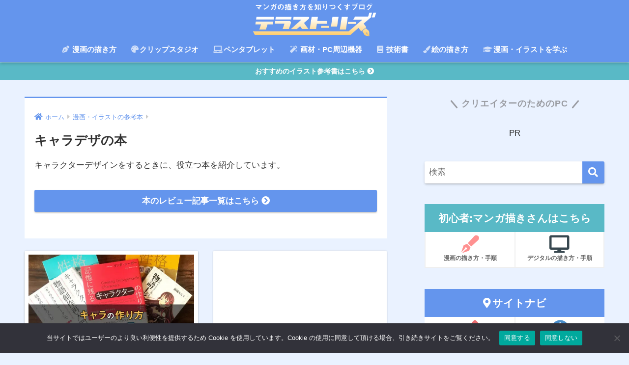

--- FILE ---
content_type: text/html; charset=UTF-8
request_url: https://raon-terastorys.com/category/book/book-chara/
body_size: 26262
content:
<!doctype html>
<html lang="ja">
<head><meta charset="utf-8"><script>if(navigator.userAgent.match(/MSIE|Internet Explorer/i)||navigator.userAgent.match(/Trident\/7\..*?rv:11/i)){var href=document.location.href;if(!href.match(/[?&]nowprocket/)){if(href.indexOf("?")==-1){if(href.indexOf("#")==-1){document.location.href=href+"?nowprocket=1"}else{document.location.href=href.replace("#","?nowprocket=1#")}}else{if(href.indexOf("#")==-1){document.location.href=href+"&nowprocket=1"}else{document.location.href=href.replace("#","&nowprocket=1#")}}}}</script><script>(()=>{class RocketLazyLoadScripts{constructor(){this.v="2.0.4",this.userEvents=["keydown","keyup","mousedown","mouseup","mousemove","mouseover","mouseout","touchmove","touchstart","touchend","touchcancel","wheel","click","dblclick","input"],this.attributeEvents=["onblur","onclick","oncontextmenu","ondblclick","onfocus","onmousedown","onmouseenter","onmouseleave","onmousemove","onmouseout","onmouseover","onmouseup","onmousewheel","onscroll","onsubmit"]}async t(){this.i(),this.o(),/iP(ad|hone)/.test(navigator.userAgent)&&this.h(),this.u(),this.l(this),this.m(),this.k(this),this.p(this),this._(),await Promise.all([this.R(),this.L()]),this.lastBreath=Date.now(),this.S(this),this.P(),this.D(),this.O(),this.M(),await this.C(this.delayedScripts.normal),await this.C(this.delayedScripts.defer),await this.C(this.delayedScripts.async),await this.T(),await this.F(),await this.j(),await this.A(),window.dispatchEvent(new Event("rocket-allScriptsLoaded")),this.everythingLoaded=!0,this.lastTouchEnd&&await new Promise(t=>setTimeout(t,500-Date.now()+this.lastTouchEnd)),this.I(),this.H(),this.U(),this.W()}i(){this.CSPIssue=sessionStorage.getItem("rocketCSPIssue"),document.addEventListener("securitypolicyviolation",t=>{this.CSPIssue||"script-src-elem"!==t.violatedDirective||"data"!==t.blockedURI||(this.CSPIssue=!0,sessionStorage.setItem("rocketCSPIssue",!0))},{isRocket:!0})}o(){window.addEventListener("pageshow",t=>{this.persisted=t.persisted,this.realWindowLoadedFired=!0},{isRocket:!0}),window.addEventListener("pagehide",()=>{this.onFirstUserAction=null},{isRocket:!0})}h(){let t;function e(e){t=e}window.addEventListener("touchstart",e,{isRocket:!0}),window.addEventListener("touchend",function i(o){o.changedTouches[0]&&t.changedTouches[0]&&Math.abs(o.changedTouches[0].pageX-t.changedTouches[0].pageX)<10&&Math.abs(o.changedTouches[0].pageY-t.changedTouches[0].pageY)<10&&o.timeStamp-t.timeStamp<200&&(window.removeEventListener("touchstart",e,{isRocket:!0}),window.removeEventListener("touchend",i,{isRocket:!0}),"INPUT"===o.target.tagName&&"text"===o.target.type||(o.target.dispatchEvent(new TouchEvent("touchend",{target:o.target,bubbles:!0})),o.target.dispatchEvent(new MouseEvent("mouseover",{target:o.target,bubbles:!0})),o.target.dispatchEvent(new PointerEvent("click",{target:o.target,bubbles:!0,cancelable:!0,detail:1,clientX:o.changedTouches[0].clientX,clientY:o.changedTouches[0].clientY})),event.preventDefault()))},{isRocket:!0})}q(t){this.userActionTriggered||("mousemove"!==t.type||this.firstMousemoveIgnored?"keyup"===t.type||"mouseover"===t.type||"mouseout"===t.type||(this.userActionTriggered=!0,this.onFirstUserAction&&this.onFirstUserAction()):this.firstMousemoveIgnored=!0),"click"===t.type&&t.preventDefault(),t.stopPropagation(),t.stopImmediatePropagation(),"touchstart"===this.lastEvent&&"touchend"===t.type&&(this.lastTouchEnd=Date.now()),"click"===t.type&&(this.lastTouchEnd=0),this.lastEvent=t.type,t.composedPath&&t.composedPath()[0].getRootNode()instanceof ShadowRoot&&(t.rocketTarget=t.composedPath()[0]),this.savedUserEvents.push(t)}u(){this.savedUserEvents=[],this.userEventHandler=this.q.bind(this),this.userEvents.forEach(t=>window.addEventListener(t,this.userEventHandler,{passive:!1,isRocket:!0})),document.addEventListener("visibilitychange",this.userEventHandler,{isRocket:!0})}U(){this.userEvents.forEach(t=>window.removeEventListener(t,this.userEventHandler,{passive:!1,isRocket:!0})),document.removeEventListener("visibilitychange",this.userEventHandler,{isRocket:!0}),this.savedUserEvents.forEach(t=>{(t.rocketTarget||t.target).dispatchEvent(new window[t.constructor.name](t.type,t))})}m(){const t="return false",e=Array.from(this.attributeEvents,t=>"data-rocket-"+t),i="["+this.attributeEvents.join("],[")+"]",o="[data-rocket-"+this.attributeEvents.join("],[data-rocket-")+"]",s=(e,i,o)=>{o&&o!==t&&(e.setAttribute("data-rocket-"+i,o),e["rocket"+i]=new Function("event",o),e.setAttribute(i,t))};new MutationObserver(t=>{for(const n of t)"attributes"===n.type&&(n.attributeName.startsWith("data-rocket-")||this.everythingLoaded?n.attributeName.startsWith("data-rocket-")&&this.everythingLoaded&&this.N(n.target,n.attributeName.substring(12)):s(n.target,n.attributeName,n.target.getAttribute(n.attributeName))),"childList"===n.type&&n.addedNodes.forEach(t=>{if(t.nodeType===Node.ELEMENT_NODE)if(this.everythingLoaded)for(const i of[t,...t.querySelectorAll(o)])for(const t of i.getAttributeNames())e.includes(t)&&this.N(i,t.substring(12));else for(const e of[t,...t.querySelectorAll(i)])for(const t of e.getAttributeNames())this.attributeEvents.includes(t)&&s(e,t,e.getAttribute(t))})}).observe(document,{subtree:!0,childList:!0,attributeFilter:[...this.attributeEvents,...e]})}I(){this.attributeEvents.forEach(t=>{document.querySelectorAll("[data-rocket-"+t+"]").forEach(e=>{this.N(e,t)})})}N(t,e){const i=t.getAttribute("data-rocket-"+e);i&&(t.setAttribute(e,i),t.removeAttribute("data-rocket-"+e))}k(t){Object.defineProperty(HTMLElement.prototype,"onclick",{get(){return this.rocketonclick||null},set(e){this.rocketonclick=e,this.setAttribute(t.everythingLoaded?"onclick":"data-rocket-onclick","this.rocketonclick(event)")}})}S(t){function e(e,i){let o=e[i];e[i]=null,Object.defineProperty(e,i,{get:()=>o,set(s){t.everythingLoaded?o=s:e["rocket"+i]=o=s}})}e(document,"onreadystatechange"),e(window,"onload"),e(window,"onpageshow");try{Object.defineProperty(document,"readyState",{get:()=>t.rocketReadyState,set(e){t.rocketReadyState=e},configurable:!0}),document.readyState="loading"}catch(t){console.log("WPRocket DJE readyState conflict, bypassing")}}l(t){this.originalAddEventListener=EventTarget.prototype.addEventListener,this.originalRemoveEventListener=EventTarget.prototype.removeEventListener,this.savedEventListeners=[],EventTarget.prototype.addEventListener=function(e,i,o){o&&o.isRocket||!t.B(e,this)&&!t.userEvents.includes(e)||t.B(e,this)&&!t.userActionTriggered||e.startsWith("rocket-")||t.everythingLoaded?t.originalAddEventListener.call(this,e,i,o):(t.savedEventListeners.push({target:this,remove:!1,type:e,func:i,options:o}),"mouseenter"!==e&&"mouseleave"!==e||t.originalAddEventListener.call(this,e,t.savedUserEvents.push,o))},EventTarget.prototype.removeEventListener=function(e,i,o){o&&o.isRocket||!t.B(e,this)&&!t.userEvents.includes(e)||t.B(e,this)&&!t.userActionTriggered||e.startsWith("rocket-")||t.everythingLoaded?t.originalRemoveEventListener.call(this,e,i,o):t.savedEventListeners.push({target:this,remove:!0,type:e,func:i,options:o})}}J(t,e){this.savedEventListeners=this.savedEventListeners.filter(i=>{let o=i.type,s=i.target||window;return e!==o||t!==s||(this.B(o,s)&&(i.type="rocket-"+o),this.$(i),!1)})}H(){EventTarget.prototype.addEventListener=this.originalAddEventListener,EventTarget.prototype.removeEventListener=this.originalRemoveEventListener,this.savedEventListeners.forEach(t=>this.$(t))}$(t){t.remove?this.originalRemoveEventListener.call(t.target,t.type,t.func,t.options):this.originalAddEventListener.call(t.target,t.type,t.func,t.options)}p(t){let e;function i(e){return t.everythingLoaded?e:e.split(" ").map(t=>"load"===t||t.startsWith("load.")?"rocket-jquery-load":t).join(" ")}function o(o){function s(e){const s=o.fn[e];o.fn[e]=o.fn.init.prototype[e]=function(){return this[0]===window&&t.userActionTriggered&&("string"==typeof arguments[0]||arguments[0]instanceof String?arguments[0]=i(arguments[0]):"object"==typeof arguments[0]&&Object.keys(arguments[0]).forEach(t=>{const e=arguments[0][t];delete arguments[0][t],arguments[0][i(t)]=e})),s.apply(this,arguments),this}}if(o&&o.fn&&!t.allJQueries.includes(o)){const e={DOMContentLoaded:[],"rocket-DOMContentLoaded":[]};for(const t in e)document.addEventListener(t,()=>{e[t].forEach(t=>t())},{isRocket:!0});o.fn.ready=o.fn.init.prototype.ready=function(i){function s(){parseInt(o.fn.jquery)>2?setTimeout(()=>i.bind(document)(o)):i.bind(document)(o)}return"function"==typeof i&&(t.realDomReadyFired?!t.userActionTriggered||t.fauxDomReadyFired?s():e["rocket-DOMContentLoaded"].push(s):e.DOMContentLoaded.push(s)),o([])},s("on"),s("one"),s("off"),t.allJQueries.push(o)}e=o}t.allJQueries=[],o(window.jQuery),Object.defineProperty(window,"jQuery",{get:()=>e,set(t){o(t)}})}P(){const t=new Map;document.write=document.writeln=function(e){const i=document.currentScript,o=document.createRange(),s=i.parentElement;let n=t.get(i);void 0===n&&(n=i.nextSibling,t.set(i,n));const c=document.createDocumentFragment();o.setStart(c,0),c.appendChild(o.createContextualFragment(e)),s.insertBefore(c,n)}}async R(){return new Promise(t=>{this.userActionTriggered?t():this.onFirstUserAction=t})}async L(){return new Promise(t=>{document.addEventListener("DOMContentLoaded",()=>{this.realDomReadyFired=!0,t()},{isRocket:!0})})}async j(){return this.realWindowLoadedFired?Promise.resolve():new Promise(t=>{window.addEventListener("load",t,{isRocket:!0})})}M(){this.pendingScripts=[];this.scriptsMutationObserver=new MutationObserver(t=>{for(const e of t)e.addedNodes.forEach(t=>{"SCRIPT"!==t.tagName||t.noModule||t.isWPRocket||this.pendingScripts.push({script:t,promise:new Promise(e=>{const i=()=>{const i=this.pendingScripts.findIndex(e=>e.script===t);i>=0&&this.pendingScripts.splice(i,1),e()};t.addEventListener("load",i,{isRocket:!0}),t.addEventListener("error",i,{isRocket:!0}),setTimeout(i,1e3)})})})}),this.scriptsMutationObserver.observe(document,{childList:!0,subtree:!0})}async F(){await this.X(),this.pendingScripts.length?(await this.pendingScripts[0].promise,await this.F()):this.scriptsMutationObserver.disconnect()}D(){this.delayedScripts={normal:[],async:[],defer:[]},document.querySelectorAll("script[type$=rocketlazyloadscript]").forEach(t=>{t.hasAttribute("data-rocket-src")?t.hasAttribute("async")&&!1!==t.async?this.delayedScripts.async.push(t):t.hasAttribute("defer")&&!1!==t.defer||"module"===t.getAttribute("data-rocket-type")?this.delayedScripts.defer.push(t):this.delayedScripts.normal.push(t):this.delayedScripts.normal.push(t)})}async _(){await this.L();let t=[];document.querySelectorAll("script[type$=rocketlazyloadscript][data-rocket-src]").forEach(e=>{let i=e.getAttribute("data-rocket-src");if(i&&!i.startsWith("data:")){i.startsWith("//")&&(i=location.protocol+i);try{const o=new URL(i).origin;o!==location.origin&&t.push({src:o,crossOrigin:e.crossOrigin||"module"===e.getAttribute("data-rocket-type")})}catch(t){}}}),t=[...new Map(t.map(t=>[JSON.stringify(t),t])).values()],this.Y(t,"preconnect")}async G(t){if(await this.K(),!0!==t.noModule||!("noModule"in HTMLScriptElement.prototype))return new Promise(e=>{let i;function o(){(i||t).setAttribute("data-rocket-status","executed"),e()}try{if(navigator.userAgent.includes("Firefox/")||""===navigator.vendor||this.CSPIssue)i=document.createElement("script"),[...t.attributes].forEach(t=>{let e=t.nodeName;"type"!==e&&("data-rocket-type"===e&&(e="type"),"data-rocket-src"===e&&(e="src"),i.setAttribute(e,t.nodeValue))}),t.text&&(i.text=t.text),t.nonce&&(i.nonce=t.nonce),i.hasAttribute("src")?(i.addEventListener("load",o,{isRocket:!0}),i.addEventListener("error",()=>{i.setAttribute("data-rocket-status","failed-network"),e()},{isRocket:!0}),setTimeout(()=>{i.isConnected||e()},1)):(i.text=t.text,o()),i.isWPRocket=!0,t.parentNode.replaceChild(i,t);else{const i=t.getAttribute("data-rocket-type"),s=t.getAttribute("data-rocket-src");i?(t.type=i,t.removeAttribute("data-rocket-type")):t.removeAttribute("type"),t.addEventListener("load",o,{isRocket:!0}),t.addEventListener("error",i=>{this.CSPIssue&&i.target.src.startsWith("data:")?(console.log("WPRocket: CSP fallback activated"),t.removeAttribute("src"),this.G(t).then(e)):(t.setAttribute("data-rocket-status","failed-network"),e())},{isRocket:!0}),s?(t.fetchPriority="high",t.removeAttribute("data-rocket-src"),t.src=s):t.src="data:text/javascript;base64,"+window.btoa(unescape(encodeURIComponent(t.text)))}}catch(i){t.setAttribute("data-rocket-status","failed-transform"),e()}});t.setAttribute("data-rocket-status","skipped")}async C(t){const e=t.shift();return e?(e.isConnected&&await this.G(e),this.C(t)):Promise.resolve()}O(){this.Y([...this.delayedScripts.normal,...this.delayedScripts.defer,...this.delayedScripts.async],"preload")}Y(t,e){this.trash=this.trash||[];let i=!0;var o=document.createDocumentFragment();t.forEach(t=>{const s=t.getAttribute&&t.getAttribute("data-rocket-src")||t.src;if(s&&!s.startsWith("data:")){const n=document.createElement("link");n.href=s,n.rel=e,"preconnect"!==e&&(n.as="script",n.fetchPriority=i?"high":"low"),t.getAttribute&&"module"===t.getAttribute("data-rocket-type")&&(n.crossOrigin=!0),t.crossOrigin&&(n.crossOrigin=t.crossOrigin),t.integrity&&(n.integrity=t.integrity),t.nonce&&(n.nonce=t.nonce),o.appendChild(n),this.trash.push(n),i=!1}}),document.head.appendChild(o)}W(){this.trash.forEach(t=>t.remove())}async T(){try{document.readyState="interactive"}catch(t){}this.fauxDomReadyFired=!0;try{await this.K(),this.J(document,"readystatechange"),document.dispatchEvent(new Event("rocket-readystatechange")),await this.K(),document.rocketonreadystatechange&&document.rocketonreadystatechange(),await this.K(),this.J(document,"DOMContentLoaded"),document.dispatchEvent(new Event("rocket-DOMContentLoaded")),await this.K(),this.J(window,"DOMContentLoaded"),window.dispatchEvent(new Event("rocket-DOMContentLoaded"))}catch(t){console.error(t)}}async A(){try{document.readyState="complete"}catch(t){}try{await this.K(),this.J(document,"readystatechange"),document.dispatchEvent(new Event("rocket-readystatechange")),await this.K(),document.rocketonreadystatechange&&document.rocketonreadystatechange(),await this.K(),this.J(window,"load"),window.dispatchEvent(new Event("rocket-load")),await this.K(),window.rocketonload&&window.rocketonload(),await this.K(),this.allJQueries.forEach(t=>t(window).trigger("rocket-jquery-load")),await this.K(),this.J(window,"pageshow");const t=new Event("rocket-pageshow");t.persisted=this.persisted,window.dispatchEvent(t),await this.K(),window.rocketonpageshow&&window.rocketonpageshow({persisted:this.persisted})}catch(t){console.error(t)}}async K(){Date.now()-this.lastBreath>45&&(await this.X(),this.lastBreath=Date.now())}async X(){return document.hidden?new Promise(t=>setTimeout(t)):new Promise(t=>requestAnimationFrame(t))}B(t,e){return e===document&&"readystatechange"===t||(e===document&&"DOMContentLoaded"===t||(e===window&&"DOMContentLoaded"===t||(e===window&&"load"===t||e===window&&"pageshow"===t)))}static run(){(new RocketLazyLoadScripts).t()}}RocketLazyLoadScripts.run()})();</script>
  
  <meta http-equiv="X-UA-Compatible" content="IE=edge">
  <meta name="HandheldFriendly" content="True">
  <meta name="MobileOptimized" content="320">
  <meta name="viewport" content="width=device-width, initial-scale=1, viewport-fit=cover"/>
  <meta name="msapplication-TileColor" content="#6495ed">
  <meta name="theme-color" content="#6495ed">
  <meta name="robots" content="max-image-preview:large">
  <link rel="pingback" href="https://raon-terastorys.com/xmlrpc.php">
  <script data-cfasync="false" data-no-defer="1" data-no-minify="1" data-no-optimize="1">var ewww_webp_supported=!1;function check_webp_feature(A,e){var w;e=void 0!==e?e:function(){},ewww_webp_supported?e(ewww_webp_supported):((w=new Image).onload=function(){ewww_webp_supported=0<w.width&&0<w.height,e&&e(ewww_webp_supported)},w.onerror=function(){e&&e(!1)},w.src="data:image/webp;base64,"+{alpha:"UklGRkoAAABXRUJQVlA4WAoAAAAQAAAAAAAAAAAAQUxQSAwAAAARBxAR/Q9ERP8DAABWUDggGAAAABQBAJ0BKgEAAQAAAP4AAA3AAP7mtQAAAA=="}[A])}check_webp_feature("alpha");</script><script data-cfasync="false" data-no-defer="1" data-no-minify="1" data-no-optimize="1">var Arrive=function(c,w){"use strict";if(c.MutationObserver&&"undefined"!=typeof HTMLElement){var r,a=0,u=(r=HTMLElement.prototype.matches||HTMLElement.prototype.webkitMatchesSelector||HTMLElement.prototype.mozMatchesSelector||HTMLElement.prototype.msMatchesSelector,{matchesSelector:function(e,t){return e instanceof HTMLElement&&r.call(e,t)},addMethod:function(e,t,r){var a=e[t];e[t]=function(){return r.length==arguments.length?r.apply(this,arguments):"function"==typeof a?a.apply(this,arguments):void 0}},callCallbacks:function(e,t){t&&t.options.onceOnly&&1==t.firedElems.length&&(e=[e[0]]);for(var r,a=0;r=e[a];a++)r&&r.callback&&r.callback.call(r.elem,r.elem);t&&t.options.onceOnly&&1==t.firedElems.length&&t.me.unbindEventWithSelectorAndCallback.call(t.target,t.selector,t.callback)},checkChildNodesRecursively:function(e,t,r,a){for(var i,n=0;i=e[n];n++)r(i,t,a)&&a.push({callback:t.callback,elem:i}),0<i.childNodes.length&&u.checkChildNodesRecursively(i.childNodes,t,r,a)},mergeArrays:function(e,t){var r,a={};for(r in e)e.hasOwnProperty(r)&&(a[r]=e[r]);for(r in t)t.hasOwnProperty(r)&&(a[r]=t[r]);return a},toElementsArray:function(e){return e=void 0!==e&&("number"!=typeof e.length||e===c)?[e]:e}}),e=(l.prototype.addEvent=function(e,t,r,a){a={target:e,selector:t,options:r,callback:a,firedElems:[]};return this._beforeAdding&&this._beforeAdding(a),this._eventsBucket.push(a),a},l.prototype.removeEvent=function(e){for(var t,r=this._eventsBucket.length-1;t=this._eventsBucket[r];r--)e(t)&&(this._beforeRemoving&&this._beforeRemoving(t),(t=this._eventsBucket.splice(r,1))&&t.length&&(t[0].callback=null))},l.prototype.beforeAdding=function(e){this._beforeAdding=e},l.prototype.beforeRemoving=function(e){this._beforeRemoving=e},l),t=function(i,n){var o=new e,l=this,s={fireOnAttributesModification:!1};return o.beforeAdding(function(t){var e=t.target;e!==c.document&&e!==c||(e=document.getElementsByTagName("html")[0]);var r=new MutationObserver(function(e){n.call(this,e,t)}),a=i(t.options);r.observe(e,a),t.observer=r,t.me=l}),o.beforeRemoving(function(e){e.observer.disconnect()}),this.bindEvent=function(e,t,r){t=u.mergeArrays(s,t);for(var a=u.toElementsArray(this),i=0;i<a.length;i++)o.addEvent(a[i],e,t,r)},this.unbindEvent=function(){var r=u.toElementsArray(this);o.removeEvent(function(e){for(var t=0;t<r.length;t++)if(this===w||e.target===r[t])return!0;return!1})},this.unbindEventWithSelectorOrCallback=function(r){var a=u.toElementsArray(this),i=r,e="function"==typeof r?function(e){for(var t=0;t<a.length;t++)if((this===w||e.target===a[t])&&e.callback===i)return!0;return!1}:function(e){for(var t=0;t<a.length;t++)if((this===w||e.target===a[t])&&e.selector===r)return!0;return!1};o.removeEvent(e)},this.unbindEventWithSelectorAndCallback=function(r,a){var i=u.toElementsArray(this);o.removeEvent(function(e){for(var t=0;t<i.length;t++)if((this===w||e.target===i[t])&&e.selector===r&&e.callback===a)return!0;return!1})},this},i=new function(){var s={fireOnAttributesModification:!1,onceOnly:!1,existing:!1};function n(e,t,r){return!(!u.matchesSelector(e,t.selector)||(e._id===w&&(e._id=a++),-1!=t.firedElems.indexOf(e._id)))&&(t.firedElems.push(e._id),!0)}var c=(i=new t(function(e){var t={attributes:!1,childList:!0,subtree:!0};return e.fireOnAttributesModification&&(t.attributes=!0),t},function(e,i){e.forEach(function(e){var t=e.addedNodes,r=e.target,a=[];null!==t&&0<t.length?u.checkChildNodesRecursively(t,i,n,a):"attributes"===e.type&&n(r,i)&&a.push({callback:i.callback,elem:r}),u.callCallbacks(a,i)})})).bindEvent;return i.bindEvent=function(e,t,r){t=void 0===r?(r=t,s):u.mergeArrays(s,t);var a=u.toElementsArray(this);if(t.existing){for(var i=[],n=0;n<a.length;n++)for(var o=a[n].querySelectorAll(e),l=0;l<o.length;l++)i.push({callback:r,elem:o[l]});if(t.onceOnly&&i.length)return r.call(i[0].elem,i[0].elem);setTimeout(u.callCallbacks,1,i)}c.call(this,e,t,r)},i},o=new function(){var a={};function i(e,t){return u.matchesSelector(e,t.selector)}var n=(o=new t(function(){return{childList:!0,subtree:!0}},function(e,r){e.forEach(function(e){var t=e.removedNodes,e=[];null!==t&&0<t.length&&u.checkChildNodesRecursively(t,r,i,e),u.callCallbacks(e,r)})})).bindEvent;return o.bindEvent=function(e,t,r){t=void 0===r?(r=t,a):u.mergeArrays(a,t),n.call(this,e,t,r)},o};d(HTMLElement.prototype),d(NodeList.prototype),d(HTMLCollection.prototype),d(HTMLDocument.prototype),d(Window.prototype);var n={};return s(i,n,"unbindAllArrive"),s(o,n,"unbindAllLeave"),n}function l(){this._eventsBucket=[],this._beforeAdding=null,this._beforeRemoving=null}function s(e,t,r){u.addMethod(t,r,e.unbindEvent),u.addMethod(t,r,e.unbindEventWithSelectorOrCallback),u.addMethod(t,r,e.unbindEventWithSelectorAndCallback)}function d(e){e.arrive=i.bindEvent,s(i,e,"unbindArrive"),e.leave=o.bindEvent,s(o,e,"unbindLeave")}}(window,void 0),ewww_webp_supported=!1;function check_webp_feature(e,t){var r;ewww_webp_supported?t(ewww_webp_supported):((r=new Image).onload=function(){ewww_webp_supported=0<r.width&&0<r.height,t(ewww_webp_supported)},r.onerror=function(){t(!1)},r.src="data:image/webp;base64,"+{alpha:"UklGRkoAAABXRUJQVlA4WAoAAAAQAAAAAAAAAAAAQUxQSAwAAAARBxAR/Q9ERP8DAABWUDggGAAAABQBAJ0BKgEAAQAAAP4AAA3AAP7mtQAAAA==",animation:"UklGRlIAAABXRUJQVlA4WAoAAAASAAAAAAAAAAAAQU5JTQYAAAD/////AABBTk1GJgAAAAAAAAAAAAAAAAAAAGQAAABWUDhMDQAAAC8AAAAQBxAREYiI/gcA"}[e])}function ewwwLoadImages(e){if(e){for(var t=document.querySelectorAll(".batch-image img, .image-wrapper a, .ngg-pro-masonry-item a, .ngg-galleria-offscreen-seo-wrapper a"),r=0,a=t.length;r<a;r++)ewwwAttr(t[r],"data-src",t[r].getAttribute("data-webp")),ewwwAttr(t[r],"data-thumbnail",t[r].getAttribute("data-webp-thumbnail"));for(var i=document.querySelectorAll("div.woocommerce-product-gallery__image"),r=0,a=i.length;r<a;r++)ewwwAttr(i[r],"data-thumb",i[r].getAttribute("data-webp-thumb"))}for(var n=document.querySelectorAll("video"),r=0,a=n.length;r<a;r++)ewwwAttr(n[r],"poster",e?n[r].getAttribute("data-poster-webp"):n[r].getAttribute("data-poster-image"));for(var o,l=document.querySelectorAll("img.ewww_webp_lazy_load"),r=0,a=l.length;r<a;r++)e&&(ewwwAttr(l[r],"data-lazy-srcset",l[r].getAttribute("data-lazy-srcset-webp")),ewwwAttr(l[r],"data-srcset",l[r].getAttribute("data-srcset-webp")),ewwwAttr(l[r],"data-lazy-src",l[r].getAttribute("data-lazy-src-webp")),ewwwAttr(l[r],"data-src",l[r].getAttribute("data-src-webp")),ewwwAttr(l[r],"data-orig-file",l[r].getAttribute("data-webp-orig-file")),ewwwAttr(l[r],"data-medium-file",l[r].getAttribute("data-webp-medium-file")),ewwwAttr(l[r],"data-large-file",l[r].getAttribute("data-webp-large-file")),null!=(o=l[r].getAttribute("srcset"))&&!1!==o&&o.includes("R0lGOD")&&ewwwAttr(l[r],"src",l[r].getAttribute("data-lazy-src-webp"))),l[r].className=l[r].className.replace(/\bewww_webp_lazy_load\b/,"");for(var s=document.querySelectorAll(".ewww_webp"),r=0,a=s.length;r<a;r++)e?(ewwwAttr(s[r],"srcset",s[r].getAttribute("data-srcset-webp")),ewwwAttr(s[r],"src",s[r].getAttribute("data-src-webp")),ewwwAttr(s[r],"data-orig-file",s[r].getAttribute("data-webp-orig-file")),ewwwAttr(s[r],"data-medium-file",s[r].getAttribute("data-webp-medium-file")),ewwwAttr(s[r],"data-large-file",s[r].getAttribute("data-webp-large-file")),ewwwAttr(s[r],"data-large_image",s[r].getAttribute("data-webp-large_image")),ewwwAttr(s[r],"data-src",s[r].getAttribute("data-webp-src"))):(ewwwAttr(s[r],"srcset",s[r].getAttribute("data-srcset-img")),ewwwAttr(s[r],"src",s[r].getAttribute("data-src-img"))),s[r].className=s[r].className.replace(/\bewww_webp\b/,"ewww_webp_loaded");window.jQuery&&jQuery.fn.isotope&&jQuery.fn.imagesLoaded&&(jQuery(".fusion-posts-container-infinite").imagesLoaded(function(){jQuery(".fusion-posts-container-infinite").hasClass("isotope")&&jQuery(".fusion-posts-container-infinite").isotope()}),jQuery(".fusion-portfolio:not(.fusion-recent-works) .fusion-portfolio-wrapper").imagesLoaded(function(){jQuery(".fusion-portfolio:not(.fusion-recent-works) .fusion-portfolio-wrapper").isotope()}))}function ewwwWebPInit(e){ewwwLoadImages(e),ewwwNggLoadGalleries(e),document.arrive(".ewww_webp",function(){ewwwLoadImages(e)}),document.arrive(".ewww_webp_lazy_load",function(){ewwwLoadImages(e)}),document.arrive("videos",function(){ewwwLoadImages(e)}),"loading"==document.readyState?document.addEventListener("DOMContentLoaded",ewwwJSONParserInit):("undefined"!=typeof galleries&&ewwwNggParseGalleries(e),ewwwWooParseVariations(e))}function ewwwAttr(e,t,r){null!=r&&!1!==r&&e.setAttribute(t,r)}function ewwwJSONParserInit(){"undefined"!=typeof galleries&&check_webp_feature("alpha",ewwwNggParseGalleries),check_webp_feature("alpha",ewwwWooParseVariations)}function ewwwWooParseVariations(e){if(e)for(var t=document.querySelectorAll("form.variations_form"),r=0,a=t.length;r<a;r++){var i=t[r].getAttribute("data-product_variations"),n=!1;try{for(var o in i=JSON.parse(i))void 0!==i[o]&&void 0!==i[o].image&&(void 0!==i[o].image.src_webp&&(i[o].image.src=i[o].image.src_webp,n=!0),void 0!==i[o].image.srcset_webp&&(i[o].image.srcset=i[o].image.srcset_webp,n=!0),void 0!==i[o].image.full_src_webp&&(i[o].image.full_src=i[o].image.full_src_webp,n=!0),void 0!==i[o].image.gallery_thumbnail_src_webp&&(i[o].image.gallery_thumbnail_src=i[o].image.gallery_thumbnail_src_webp,n=!0),void 0!==i[o].image.thumb_src_webp&&(i[o].image.thumb_src=i[o].image.thumb_src_webp,n=!0));n&&ewwwAttr(t[r],"data-product_variations",JSON.stringify(i))}catch(e){}}}function ewwwNggParseGalleries(e){if(e)for(var t in galleries){var r=galleries[t];galleries[t].images_list=ewwwNggParseImageList(r.images_list)}}function ewwwNggLoadGalleries(e){e&&document.addEventListener("ngg.galleria.themeadded",function(e,t){window.ngg_galleria._create_backup=window.ngg_galleria.create,window.ngg_galleria.create=function(e,t){var r=$(e).data("id");return galleries["gallery_"+r].images_list=ewwwNggParseImageList(galleries["gallery_"+r].images_list),window.ngg_galleria._create_backup(e,t)}})}function ewwwNggParseImageList(e){for(var t in e){var r=e[t];if(void 0!==r["image-webp"]&&(e[t].image=r["image-webp"],delete e[t]["image-webp"]),void 0!==r["thumb-webp"]&&(e[t].thumb=r["thumb-webp"],delete e[t]["thumb-webp"]),void 0!==r.full_image_webp&&(e[t].full_image=r.full_image_webp,delete e[t].full_image_webp),void 0!==r.srcsets)for(var a in r.srcsets)nggSrcset=r.srcsets[a],void 0!==r.srcsets[a+"-webp"]&&(e[t].srcsets[a]=r.srcsets[a+"-webp"],delete e[t].srcsets[a+"-webp"]);if(void 0!==r.full_srcsets)for(var i in r.full_srcsets)nggFSrcset=r.full_srcsets[i],void 0!==r.full_srcsets[i+"-webp"]&&(e[t].full_srcsets[i]=r.full_srcsets[i+"-webp"],delete e[t].full_srcsets[i+"-webp"])}return e}check_webp_feature("alpha",ewwwWebPInit);</script><title>キャラデザの本</title><link rel="preload" href="/wp-content/cache/local/webfonts/fa-regular-400.woff2" as="font" type="font/woff2" crossorigin><link rel="preload" href="/wp-includes/js/jquery/jquery.js" as="script"><link rel="preload" href="/wp-content/cache/local/webfonts/fa-brands-400.woff2" as="font" type="font/woff2" crossorigin><link rel="preload" href="/wp-content/cache/local/webfonts/fa-solid-900.woff2" as="font" type="font/woff2" crossorigin>
<meta name='robots' content='max-image-preview:large' />
<link rel='dns-prefetch' href='//secure.gravatar.com'>
<link rel='dns-prefetch' href='//a.imgvc.com'>
<link rel='dns-prefetch' href='//unpkg.com'>
<link rel='dns-prefetch' href='//www.googletagmanager.com'>
<link rel='dns-prefetch' href='//partner.googleadservices.com'>
<link rel='dns-prefetch' href='//pagead2.googlesyndication.com'>
<link rel='dns-prefetch' href='//adservice.google.co.jp'>
<link rel='dns-prefetch' href='//adservice.google.com'>
<link rel='dns-prefetch' href='//aml.valuecommerce.com'>
<link rel='dns-prefetch' href='//dalc.valuecommerce.com'>
<link rel='dns-prefetch' href='//cdn.jsdelivr.net'>
<link rel='dns-prefetch' href='//unpkg.com' />
<link rel='dns-prefetch' href='//use.fontawesome.com' />
<link rel="alternate" type="application/rss+xml" title="テラストーリーズ &raquo; フィード" href="https://raon-terastorys.com/feed/" />
<link rel="alternate" type="application/rss+xml" title="テラストーリーズ &raquo; コメントフィード" href="https://raon-terastorys.com/comments/feed/" />
<style id='wp-img-auto-sizes-contain-inline-css' type='text/css'>
img:is([sizes=auto i],[sizes^="auto," i]){contain-intrinsic-size:3000px 1500px}
/*# sourceURL=wp-img-auto-sizes-contain-inline-css */
</style>
<link rel='stylesheet' id='sng-stylesheet-css' href='https://raon-terastorys.com/wp-content/themes/sango-theme/style.min.css?ver2_19_6' type='text/css' media='all' />
<link rel='stylesheet' id='sng-option-css' href='https://raon-terastorys.com/wp-content/themes/sango-theme/entry-option.min.css?ver2_19_6' type='text/css' media='all' />
<link data-minify="1" rel='stylesheet' id='sng-fontawesome-css' href='https://raon-terastorys.com/wp-content/cache/min/1/releases/v5.11.2/css/all.css?ver=1694237886' type='text/css' media='all' />
<link data-minify="1" rel='stylesheet' id='scroll-hint-css' href='https://raon-terastorys.com/wp-content/cache/min/1/scroll-hint@1.2.4/css/scroll-hint.css?ver=1694237886' type='text/css' media='' />
<style id='wp-block-library-inline-css' type='text/css'>
:root{--wp-block-synced-color:#7a00df;--wp-block-synced-color--rgb:122,0,223;--wp-bound-block-color:var(--wp-block-synced-color);--wp-editor-canvas-background:#ddd;--wp-admin-theme-color:#007cba;--wp-admin-theme-color--rgb:0,124,186;--wp-admin-theme-color-darker-10:#006ba1;--wp-admin-theme-color-darker-10--rgb:0,107,160.5;--wp-admin-theme-color-darker-20:#005a87;--wp-admin-theme-color-darker-20--rgb:0,90,135;--wp-admin-border-width-focus:2px}@media (min-resolution:192dpi){:root{--wp-admin-border-width-focus:1.5px}}.wp-element-button{cursor:pointer}:root .has-very-light-gray-background-color{background-color:#eee}:root .has-very-dark-gray-background-color{background-color:#313131}:root .has-very-light-gray-color{color:#eee}:root .has-very-dark-gray-color{color:#313131}:root .has-vivid-green-cyan-to-vivid-cyan-blue-gradient-background{background:linear-gradient(135deg,#00d084,#0693e3)}:root .has-purple-crush-gradient-background{background:linear-gradient(135deg,#34e2e4,#4721fb 50%,#ab1dfe)}:root .has-hazy-dawn-gradient-background{background:linear-gradient(135deg,#faaca8,#dad0ec)}:root .has-subdued-olive-gradient-background{background:linear-gradient(135deg,#fafae1,#67a671)}:root .has-atomic-cream-gradient-background{background:linear-gradient(135deg,#fdd79a,#004a59)}:root .has-nightshade-gradient-background{background:linear-gradient(135deg,#330968,#31cdcf)}:root .has-midnight-gradient-background{background:linear-gradient(135deg,#020381,#2874fc)}:root{--wp--preset--font-size--normal:16px;--wp--preset--font-size--huge:42px}.has-regular-font-size{font-size:1em}.has-larger-font-size{font-size:2.625em}.has-normal-font-size{font-size:var(--wp--preset--font-size--normal)}.has-huge-font-size{font-size:var(--wp--preset--font-size--huge)}.has-text-align-center{text-align:center}.has-text-align-left{text-align:left}.has-text-align-right{text-align:right}.has-fit-text{white-space:nowrap!important}#end-resizable-editor-section{display:none}.aligncenter{clear:both}.items-justified-left{justify-content:flex-start}.items-justified-center{justify-content:center}.items-justified-right{justify-content:flex-end}.items-justified-space-between{justify-content:space-between}.screen-reader-text{border:0;clip-path:inset(50%);height:1px;margin:-1px;overflow:hidden;padding:0;position:absolute;width:1px;word-wrap:normal!important}.screen-reader-text:focus{background-color:#ddd;clip-path:none;color:#444;display:block;font-size:1em;height:auto;left:5px;line-height:normal;padding:15px 23px 14px;text-decoration:none;top:5px;width:auto;z-index:100000}html :where(.has-border-color){border-style:solid}html :where([style*=border-top-color]){border-top-style:solid}html :where([style*=border-right-color]){border-right-style:solid}html :where([style*=border-bottom-color]){border-bottom-style:solid}html :where([style*=border-left-color]){border-left-style:solid}html :where([style*=border-width]){border-style:solid}html :where([style*=border-top-width]){border-top-style:solid}html :where([style*=border-right-width]){border-right-style:solid}html :where([style*=border-bottom-width]){border-bottom-style:solid}html :where([style*=border-left-width]){border-left-style:solid}html :where(img[class*=wp-image-]){height:auto;max-width:100%}:where(figure){margin:0 0 1em}html :where(.is-position-sticky){--wp-admin--admin-bar--position-offset:var(--wp-admin--admin-bar--height,0px)}@media screen and (max-width:600px){html :where(.is-position-sticky){--wp-admin--admin-bar--position-offset:0px}}
/*wp_block_styles_on_demand_placeholder:6970ab059e481*/
/*# sourceURL=wp-block-library-inline-css */
</style>
<style id='classic-theme-styles-inline-css' type='text/css'>
/*! This file is auto-generated */
.wp-block-button__link{color:#fff;background-color:#32373c;border-radius:9999px;box-shadow:none;text-decoration:none;padding:calc(.667em + 2px) calc(1.333em + 2px);font-size:1.125em}.wp-block-file__button{background:#32373c;color:#fff;text-decoration:none}
/*# sourceURL=/wp-includes/css/classic-themes.min.css */
</style>
<link data-minify="1" rel='stylesheet' id='sango_theme_gutenberg-style-css' href='https://raon-terastorys.com/wp-content/cache/min/1/wp-content/plugins/sango-theme-gutenberg/dist/build/style-blocks.css?ver=1694237886' type='text/css' media='all' />
<style id='sango_theme_gutenberg-style-inline-css' type='text/css'>
.is-style-sango-list-main-color li:before { background-color: #6495ed; }.is-style-sango-list-accent-color li:before { background-color: #ffc34d; }.sgb-label-main-c { background-color: #6495ed; }.sgb-label-accent-c { background-color: #ffc34d; }
/*# sourceURL=sango_theme_gutenberg-style-inline-css */
</style>
<link rel='stylesheet' id='cookie-notice-front-css' href='https://raon-terastorys.com/wp-content/plugins/cookie-notice/css/front.min.css' type='text/css' media='all' />
<link rel='stylesheet' id='custom_css-css' href='https://raon-terastorys.com/wp-content/plugins/kojika-balloon-creator/assets/css/balloon_style.min.css' type='text/css' media='all' />
<link data-minify="1" rel='stylesheet' id='poripu-style-css' href='https://raon-terastorys.com/wp-content/cache/min/1/wp-content/themes/sango-theme-poripu/poripu-style.css?ver=1694237886' type='text/css' media='all' />
<link data-minify="1" rel='stylesheet' id='child-style-css' href='https://raon-terastorys.com/wp-content/cache/min/1/wp-content/themes/sango-theme-poripu/style.css?ver=1694237886' type='text/css' media='all' />
<link data-minify="1" rel='stylesheet' id='ofi-css' href='https://raon-terastorys.com/wp-content/cache/min/1/wp-content/themes/sango-theme-poripu/library/css/ofi.css?ver=1694237886' type='text/css' media='all' />
<link data-minify="1" rel='stylesheet' id='transheadercss-css' href='https://raon-terastorys.com/wp-content/cache/min/1/wp-content/themes/sango-theme-poripu/library/css/transheader.css?ver=1694237886' type='text/css' media='all' />
<style id='rocket-lazyload-inline-css' type='text/css'>
.rll-youtube-player{position:relative;padding-bottom:56.23%;height:0;overflow:hidden;max-width:100%;}.rll-youtube-player:focus-within{outline: 2px solid currentColor;outline-offset: 5px;}.rll-youtube-player iframe{position:absolute;top:0;left:0;width:100%;height:100%;z-index:100;background:0 0}.rll-youtube-player img{bottom:0;display:block;left:0;margin:auto;max-width:100%;width:100%;position:absolute;right:0;top:0;border:none;height:auto;-webkit-transition:.4s all;-moz-transition:.4s all;transition:.4s all}.rll-youtube-player img:hover{-webkit-filter:brightness(75%)}.rll-youtube-player .play{height:100%;width:100%;left:0;top:0;position:absolute;background:url(https://raon-terastorys.com/wp-content/plugins/wp-rocket/assets/img/youtube.png) no-repeat center;background-color: transparent !important;cursor:pointer;border:none;}
/*# sourceURL=rocket-lazyload-inline-css */
</style>
<script type="text/javascript" src="https://raon-terastorys.com/wp-includes/js/jquery/jquery.min.js?ver=3.7.1" id="jquery-core-js"></script>
<script type="text/javascript" src="https://raon-terastorys.com/wp-includes/js/jquery/jquery-migrate.min.js?ver=3.4.1" id="jquery-migrate-js" data-rocket-defer defer></script>
<script data-minify="1" defer src="https://raon-terastorys.com/wp-content/cache/min/1/scroll-hint@1.2.4/js/scroll-hint.min.js?ver=1647158364"></script><script type="text/javascript" id="cookie-notice-front-js-before">
/* <![CDATA[ */
var cnArgs = {"ajaxUrl":"https:\/\/raon-terastorys.com\/wp-admin\/admin-ajax.php","nonce":"4b708fca08","hideEffect":"fade","position":"bottom","onScroll":true,"onScrollOffset":200,"onClick":true,"cookieName":"cookie_notice_accepted","cookieTime":2592000,"cookieTimeRejected":2592000,"globalCookie":false,"redirection":false,"cache":true,"revokeCookies":false,"revokeCookiesOpt":"automatic"};

//# sourceURL=cookie-notice-front-js-before
/* ]]> */
</script>
<script type="text/javascript" src="https://raon-terastorys.com/wp-content/plugins/cookie-notice/js/front.min.js" id="cookie-notice-front-js" data-rocket-defer defer></script>
<script type="text/javascript" src="https://raon-terastorys.com/wp-content/themes/sango-theme-poripu/library/js/ofi.min.js" id="ofi-js" data-rocket-defer defer></script>
<script data-minify="1" type="text/javascript" src="https://raon-terastorys.com/wp-content/cache/min/1/wp-content/themes/sango-theme-poripu/library/js/prp-ofi.js?ver=1647158364" id="prp_ofi-js" data-rocket-defer defer></script>
<script data-minify="1" type="text/javascript" src="https://raon-terastorys.com/wp-content/cache/min/1/wp-content/themes/sango-theme-poripu/library/js/transheader.js?ver=1647158364" id="transheader-js" data-rocket-defer defer></script>
<link rel="https://api.w.org/" href="https://raon-terastorys.com/wp-json/" /><link rel="alternate" title="JSON" type="application/json" href="https://raon-terastorys.com/wp-json/wp/v2/categories/22" /><link rel="EditURI" type="application/rsd+xml" title="RSD" href="https://raon-terastorys.com/xmlrpc.php?rsd" />
<link data-minify="1" rel="stylesheet" href="https://raon-terastorys.com/wp-content/cache/min/1/wp-content/cache/local/style/all.css?ver=1694237886" crossorigin="anonymous" /><style>body[class*="copia-microcopy"] .wpap-tpl-with-detail .wpap-image img {min-height: 140px;object-fit: contain;}body[class*="copia-microcopy"] p.wpap-link {    margin-top: 0;}body[class*="copia-microcopy"] .wpap-link a {    position: relative;    margin-top: 8px;    text-align: center;}body[class*="copia-microcopy"] .wpap-tpl-with-detail .wpap-link {    display: block;}body[class*="copia-microcopy"] .wpap-tpl-with-detail .wpap-link a {    width: 34.5%;}body[class*="copia-microcopy"] .wpap-tpl-with-image-text-h .wpap-link a {    width: 35%;}body[class*="copia-microcopy"] .wpap-tpl-with-image-text-v .wpap-link a {    width: 30%;}.copia-microcopy-amazon .wpap-link-amazon:before {    color: #f89400;}.copia-microcopy-rakuten a.wpap-link-rakuten:before {    color: #be0000;}.copia-microcopy-yahoo a.wpap-link-yahoo:before {    color: #d14615;}body[class*="copia-microcopy"] .wpap-link a:before {    position: absolute;    top: -17px;    left: 0;    width: 100%;    height: 17px;    font-weight: 600;    font-size: 11px;}.copia-microcopy-amazon .wpap-link a.wpap-link-amazon,.copia-microcopy-rakuten .wpap-link a.wpap-link-rakuten,.copia-microcopy-yahoo .wpap-link a.wpap-link-yahoo {    margin-top: 22px;}@media screen and (max-width: 767px){    body[class*="copia-microcopy"] .wpap-tpl p.wpap-link {        flex-direction: column;    }    body[class*="copia-microcopy"] .wpap-tpl p.wpap-link a {        width: 100%;        box-sizing: border-box;    }    body[class*="copia-microcopy"] .wpap-tpl-with-image-text-h .wpap-link a {        margin-bottom: 0;    }}</style><script type="rocketlazyloadscript" data-rocket-type="text/javascript" language="javascript">
    var vc_pid = "885371562";
</script><script data-minify="1" type="text/javascript" src="https://raon-terastorys.com/wp-content/cache/min/1/vcdal.js?ver=1647158364" async></script><style>.yyi-rinker-img-s .yyi-rinker-image {width: 56px;min-width: 56px;margin:auto;}.yyi-rinker-img-m .yyi-rinker-image {width: 175px;min-width: 175px;margin:auto;}.yyi-rinker-img-l .yyi-rinker-image {width: 200px;min-width: 200px;margin:auto;}.yyi-rinker-img-s .yyi-rinker-image img.yyi-rinker-main-img {width: auto;max-height: 56px;}.yyi-rinker-img-m .yyi-rinker-image img.yyi-rinker-main-img {width: auto;max-height: 170px;}.yyi-rinker-img-l .yyi-rinker-image img.yyi-rinker-main-img {width: auto;max-height: 200px;}div.yyi-rinker-contents ul li:before {background-color: transparent!important;}div.yyi-rinker-contents div.yyi-rinker-box ul.yyi-rinker-links li {    list-style: none;    padding-left: 0;}div.yyi-rinker-contents ul.yyi-rinker-links {border: none;}div.yyi-rinker-contents ul.yyi-rinker-links li a {text-decoration: none;}div.yyi-rinker-contents {    margin: 2em 0;}div.yyi-rinker-contents div.yyi-rinker-box {    display: flex;    padding: 26px 26px 0;    border: 3px solid #f5f5f5;    box-sizing: border-box;}@media (min-width: 768px) {    div.yyi-rinker-contents div.yyi-rinker-box {        padding: 26px 26px 0;    }}@media (max-width: 767px) {    div.yyi-rinker-contents div.yyi-rinker-box {        flex-direction: column;        padding: 26px 14px 0;    }}div.yyi-rinker-box div.yyi-rinker-image {    display: flex;    flex: none;    justify-content: center;}div.yyi-rinker-box div.yyi-rinker-image a {    display: inline-block;    height: fit-content;    margin-bottom: 26px;}div.yyi-rinker-image img.yyi-rinker-main-img {    display: block;    max-width: 100%;    height: auto;}div.yyi-rinker-img-s img.yyi-rinker-main-img {    width: 56px;}div.yyi-rinker-img-m img.yyi-rinker-main-img {    width: 120px;}div.yyi-rinker-img-l img.yyi-rinker-main-img {    width: 200px;}div.yyi-rinker-box div.yyi-rinker-info {    display: flex;    width: 100%;    flex-direction: column;}@media (min-width: 768px) {    div.yyi-rinker-box div.yyi-rinker-info {        padding-left: 26px;    }}@media (max-width: 767px) {    div.yyi-rinker-box div.yyi-rinker-info {        text-align: center;    }}div.yyi-rinker-info div.yyi-rinker-title a {    color: #333;    font-weight: 600;    font-size: 18px;    text-decoration: none;}div.yyi-rinker-info div.yyi-rinker-detail {    display: flex;    flex-direction: column;    padding: 8px 0 12px;}div.yyi-rinker-detail div:not(:last-child) {    padding-bottom: 8px;}div.yyi-rinker-detail div.credit-box {    font-size: 12px;}div.yyi-rinker-detail div.credit-box a {    text-decoration: underline;}div.yyi-rinker-detail div.brand,div.yyi-rinker-detail div.price-box {    font-size: 14px;}@media (max-width: 767px) {    div.price-box span.price {        display: block;    }}div.yyi-rinker-info div.free-text {    order: 2;    padding-top: 8px;    font-size: 16px;}div.yyi-rinker-info ul.yyi-rinker-links {    display: flex;    flex-wrap: wrap;    margin: 0 0 14px;    padding: 0;    list-style-type: none;}div.yyi-rinker-info ul.yyi-rinker-links li {    display: inherit;    flex-direction: column;    align-self: flex-end;    text-align: center;}@media (min-width: 768px) {    div.yyi-rinker-info ul.yyi-rinker-links li:not(:last-child){        margin-right: 8px;    }    div.yyi-rinker-info ul.yyi-rinker-links li {        margin-bottom: 12px;    }}@media (max-width: 767px) {    div.yyi-rinker-info ul.yyi-rinker-links li {        width: 100%;        margin-bottom: 10px;    }}ul.yyi-rinker-links li.amazonkindlelink a {    background-color: #37475a;}ul.yyi-rinker-links li.amazonlink a {    background-color: #f9bf51;}ul.yyi-rinker-links li.rakutenlink a {    background-color: #d53a3a;}ul.yyi-rinker-links li.yahoolink a {    background-color: #76c2f3;}ul.yyi-rinker-links li.freelink1 a {    background-color: #5db49f;}ul.yyi-rinker-links li.freelink2 a {    background-color: #7e77c1;}ul.yyi-rinker-links li.freelink3 a {    background-color: #3974be;}ul.yyi-rinker-links li.freelink4 a {    background-color: #333;}ul.yyi-rinker-links a.yyi-rinker-link {    display: flex;    position: relative;    width: 100%;    min-height: 38px;    overflow-x: hidden;    flex-wrap: wrap-reverse;    justify-content: center;    align-items: center;    border-radius: 2px;    box-shadow: 0 1px 6px 0 rgba(0,0,0,0.12);    color: #fff;    font-weight: 600;    font-size: 14px;    white-space: nowrap;    transition: 0.3s ease-out;    box-sizing: border-box;}ul.yyi-rinker-links a.yyi-rinker-link:after {    position: absolute;    top: calc(50% - 3px);    right: 12px;    width: 6px;    height: 6px;    border-top: 2px solid;    border-right: 2px solid;    content: "";    transform: rotate(45deg);    box-sizing: border-box;}ul.yyi-rinker-links a.yyi-rinker-link:hover {    box-shadow: 0 4px 6px 2px rgba(0,0,0,0.12);    transform: translateY(-2px);}@media (min-width: 768px) {    ul.yyi-rinker-links a.yyi-rinker-link {        padding: 6px 24px;    }}@media (max-width: 767px) {    ul.yyi-rinker-links a.yyi-rinker-link {        padding: 10px 24px;    }}</style><style>
.yyi-rinker-images {
    display: flex;
    justify-content: center;
    align-items: center;
    position: relative;

}
div.yyi-rinker-image img.yyi-rinker-main-img.hidden {
    display: none;
}

.yyi-rinker-images-arrow {
    cursor: pointer;
    position: absolute;
    top: 50%;
    display: block;
    margin-top: -11px;
    opacity: 0.6;
    width: 22px;
}

.yyi-rinker-images-arrow-left{
    left: -10px;
}
.yyi-rinker-images-arrow-right{
    right: -10px;
}

.yyi-rinker-images-arrow-left.hidden {
    display: none;
}

.yyi-rinker-images-arrow-right.hidden {
    display: none;
}
div.yyi-rinker-contents.yyi-rinker-design-tate  div.yyi-rinker-box{
    flex-direction: column;
}

div.yyi-rinker-contents.yyi-rinker-design-slim div.yyi-rinker-box .yyi-rinker-links {
    flex-direction: column;
}

div.yyi-rinker-contents.yyi-rinker-design-slim div.yyi-rinker-info {
    width: 100%;
}

div.yyi-rinker-contents.yyi-rinker-design-slim .yyi-rinker-title {
    text-align: center;
}

div.yyi-rinker-contents.yyi-rinker-design-slim .yyi-rinker-links {
    text-align: center;
}
div.yyi-rinker-contents.yyi-rinker-design-slim .yyi-rinker-image {
    margin: auto;
}

div.yyi-rinker-contents.yyi-rinker-design-slim div.yyi-rinker-info ul.yyi-rinker-links li {
	align-self: stretch;
}
div.yyi-rinker-contents.yyi-rinker-design-slim div.yyi-rinker-box div.yyi-rinker-info {
	padding: 0;
}
div.yyi-rinker-contents.yyi-rinker-design-slim div.yyi-rinker-box {
	flex-direction: column;
	padding: 14px 5px 0;
}

.yyi-rinker-design-slim div.yyi-rinker-box div.yyi-rinker-info {
	text-align: center;
}

.yyi-rinker-design-slim div.price-box span.price {
	display: block;
}

div.yyi-rinker-contents.yyi-rinker-design-slim div.yyi-rinker-info div.yyi-rinker-title a{
	font-size:16px;
}

div.yyi-rinker-contents.yyi-rinker-design-slim ul.yyi-rinker-links li.amazonkindlelink:before,  div.yyi-rinker-contents.yyi-rinker-design-slim ul.yyi-rinker-links li.amazonlink:before,  div.yyi-rinker-contents.yyi-rinker-design-slim ul.yyi-rinker-links li.rakutenlink:before, div.yyi-rinker-contents.yyi-rinker-design-slim ul.yyi-rinker-links li.yahoolink:before, div.yyi-rinker-contents.yyi-rinker-design-slim ul.yyi-rinker-links li.mercarilink:before {
	font-size:12px;
}

div.yyi-rinker-contents.yyi-rinker-design-slim ul.yyi-rinker-links li a {
	font-size: 13px;
}
.entry-content ul.yyi-rinker-links li {
	padding: 0;
}

div.yyi-rinker-contents .yyi-rinker-attention.attention_desing_right_ribbon {
    width: 89px;
    height: 91px;
    position: absolute;
    top: -1px;
    right: -1px;
    left: auto;
    overflow: hidden;
}

div.yyi-rinker-contents .yyi-rinker-attention.attention_desing_right_ribbon span {
    display: inline-block;
    width: 146px;
    position: absolute;
    padding: 4px 0;
    left: -13px;
    top: 12px;
    text-align: center;
    font-size: 12px;
    line-height: 24px;
    -webkit-transform: rotate(45deg);
    transform: rotate(45deg);
    box-shadow: 0 1px 3px rgba(0, 0, 0, 0.2);
}

div.yyi-rinker-contents .yyi-rinker-attention.attention_desing_right_ribbon {
    background: none;
}
.yyi-rinker-attention.attention_desing_right_ribbon .yyi-rinker-attention-after,
.yyi-rinker-attention.attention_desing_right_ribbon .yyi-rinker-attention-before{
display:none;
}
div.yyi-rinker-use-right_ribbon div.yyi-rinker-title {
    margin-right: 2rem;
}

ul.yyi-rinker-links li.mercarilink a {
    background-color: #ff0211;
}
.yyi-rinker-design-slim div.yyi-rinker-info ul.yyi-rinker-links li {
	width: 100%;
	margin-bottom: 10px;
}
 .yyi-rinker-design-slim ul.yyi-rinker-links a.yyi-rinker-link {
	padding: 10px 24px;
}

/** ver1.9.2 以降追加 **/
.yyi-rinker-contents .yyi-rinker-info {
    padding-left: 10px;
}
.yyi-rinker-img-s .yyi-rinker-image .yyi-rinker-images img{
    max-height: 75px;
}
.yyi-rinker-img-m .yyi-rinker-image .yyi-rinker-images img{
    max-height: 175px;
}
.yyi-rinker-img-l .yyi-rinker-image .yyi-rinker-images img{
    max-height: 200px;
}
div.yyi-rinker-contents div.yyi-rinker-image {
    flex-direction: column;
    align-items: center;
}
div.yyi-rinker-contents ul.yyi-rinker-thumbnails {
    display: flex;
    flex-direction: row;
    flex-wrap : wrap;
    list-style: none;
    border:none;
    padding: 0;
    margin: 5px 0;
}
div.yyi-rinker-contents ul.yyi-rinker-thumbnails li{
    cursor: pointer;
    height: 32px;
    text-align: center;
    vertical-align: middle;
    width: 32px;
    border:none;
    padding: 0;
    margin: 0;
    box-sizing: content-box;
}
div.yyi-rinker-contents ul.yyi-rinker-thumbnails li img {
    vertical-align: middle;
}

div.yyi-rinker-contents ul.yyi-rinker-thumbnails li {
    border: 1px solid #fff;
}
div.yyi-rinker-contents ul.yyi-rinker-thumbnails li.thumb-active {
    border: 1px solid #eee;
}

/* ここから　mini */
div.yyi-rinker-contents.yyi-rinker-design-mini {
    border: none;
    box-shadow: none;
    background-color: transparent;
}

/* ボタン非表示 */
.yyi-rinker-design-mini div.yyi-rinker-info ul.yyi-rinker-links,
.yyi-rinker-design-mini div.yyi-rinker-info .brand,
.yyi-rinker-design-mini div.yyi-rinker-info .price-box {
    display: none;
}

div.yyi-rinker-contents.yyi-rinker-design-mini .credit-box{
    text-align: right;
}

div.yyi-rinker-contents.yyi-rinker-design-mini div.yyi-rinker-info {
    width:100%;
}
.yyi-rinker-design-mini div.yyi-rinker-info div.yyi-rinker-title {
    line-height: 1.2;
    min-height: 2.4em;
    margin-bottom: 0;
}
.yyi-rinker-design-mini div.yyi-rinker-info div.yyi-rinker-title a {
    font-size: 12px;
    text-decoration: none;
    text-decoration: underline;
}
div.yyi-rinker-contents.yyi-rinker-design-mini {
    position: relative;
    max-width: 100%;
    border: none;
    border-radius: 12px;
    box-shadow: 0 1px 6px rgb(0 0 0 / 12%);
    background-color: #fff;
}

div.yyi-rinker-contents.yyi-rinker-design-mini div.yyi-rinker-box {
    border: none;
}

.yyi-rinker-design-mini div.yyi-rinker-image {
    width: 60px;
    min-width: 60px;

}
div.yyi-rinker-design-mini div.yyi-rinker-image img.yyi-rinker-main-img{
    max-height: 3.6em;
}
.yyi-rinker-design-mini div.yyi-rinker-detail div.credit-box {
    font-size: 10px;
}
.yyi-rinker-design-mini div.yyi-rinker-detail div.brand,
.yyi-rinker-design-mini div.yyi-rinker-detail div.price-box {
    font-size: 10px;
}
.yyi-rinker-design-mini div.yyi-rinker-info div.yyi-rinker-detail {
    padding: 0;
}
.yyi-rinker-design-mini div.yyi-rinker-detail div:not(:last-child) {
    padding-bottom: 0;
}
.yyi-rinker-design-mini div.yyi-rinker-box div.yyi-rinker-image a {
    margin-bottom: 16px;
}
@media (min-width: 768px){
    div.yyi-rinker-contents.yyi-rinker-design-mini div.yyi-rinker-box {
        padding: 12px;
    }
    .yyi-rinker-design-mini div.yyi-rinker-box div.yyi-rinker-info {
        justify-content: center;
        padding-left: 24px;
    }
}
@media (max-width: 767px){
    div.yyi-rinker-contents.yyi-rinker-design-mini {
        max-width:100%;
    }
    div.yyi-rinker-contents.yyi-rinker-design-mini div.yyi-rinker-box {
        flex-direction: row;
        padding: 12px;
    }
    .yyi-rinker-design-mini div.yyi-rinker-box div.yyi-rinker-info {
        justify-content: center;
        margin-bottom: 16px;
        padding-left: 16px;
        text-align: left;
    }
}
/* 1.9.5以降 */
div.yyi-rinker-contents {
    position: relative;
    overflow: visible;
}
div.yyi-rinker-contents .yyi-rinker-attention {
    display: inline;
    line-height: 30px;
    position: absolute;
    top: -10px;
    left: -9px;
    min-width: 60px;
    padding: 0;
    height: 30px;
    text-align: center;
    font-weight: 600;
    color: #ffffff;
    background: #fea724;
    z-index: 10;
}

div.yyi-rinker-contents .yyi-rinker-attention span{
    padding: 0 15px;
}

.yyi-rinker-attention-before, .yyi-rinker-attention-after {
	display: inline;
    position: absolute;
    content: '';
}

.yyi-rinker-attention-before {
    bottom: -8px;
    left: 0.1px;
    width: 0;
    height: 0;
    border-top: 9px solid;
    border-top-color: inherit;
    border-left: 9px solid transparent;
    z-index: 1;
}

.yyi-rinker-attention-after {
    top: 0;
    right: -14.5px;
    width: 0;
    height: 0;
    border-top: 15px solid transparent;
    border-bottom: 15px solid transparent;
    border-left: 15px solid;
    border-left-color: inherit;
}

div.yyi-rinker-contents .yyi-rinker-attention.attention_desing_circle{
    display: flex;
    position: absolute;
 	top: -20px;
    left: -20px;
    width: 60px;
    height: 60px;
    min-width: auto;
    min-height: auto;
    justify-content: center;
    align-items: center;
    border-radius: 50%;
    color: #fff;
    background: #fea724;
    font-weight: 600;
    font-size: 17px;
}

div.yyi-rinker-contents.yyi-rinker-design-mini .yyi-rinker-attention.attention_desing_circle{
    top: -18px;
    left: -18px;
    width: 36px;
    height: 36px;
    font-size: 12px;
}


div.yyi-rinker-contents .yyi-rinker-attention.attention_desing_circle{
}

div.yyi-rinker-contents .yyi-rinker-attention.attention_desing_circle span {
	padding: 0;
}

div.yyi-rinker-contents .yyi-rinker-attention.attention_desing_circle .yyi-rinker-attention-after,
div.yyi-rinker-contents .yyi-rinker-attention.attention_desing_circle .yyi-rinker-attention-before{
	display: none;
}

</style><link rel="canonical" href="https://raon-terastorys.com/category/book/book-chara/"/><style>
	[data-display="flex"] {
		display: -webkit-box;
		display: -ms-flexbox;
		display: flex;
		-ms-flex-wrap: wrap;
			flex-wrap: wrap;
	}
	[data-align-items="center"] {
		-webkit-box-align: center;
		-ms-flex-align: center;
			align-items: center;
	}
	#review_rating_value{
		color: #d56e0c;
		margin-right: .5em;
	}
</style>
		<meta name="description" content="キャラクターデザインをするときに、役立つ本を紹介しています。" /><meta property="og:title" content="キャラデザの本" />
<meta property="og:description" content="キャラクターデザインをするときに、役立つ本を紹介しています。" />
<meta property="og:type" content="article" />
<meta property="og:url" content="https://raon-terastorys.com/category/book/book-chara/" />
<meta property="og:image" content="https://raon-terastorys.com/wp-content/uploads/2018/12/a11b4bb3ba448d1fa402ac3dc62cc91f.jpg" />
<meta name="thumbnail" content="https://raon-terastorys.com/wp-content/uploads/2018/12/a11b4bb3ba448d1fa402ac3dc62cc91f.jpg" />
<meta property="og:site_name" content="テラストーリーズ" />
<meta name="twitter:card" content="summary_large_image" />
<!--バリューコマースLinkSwich -->
<script type="rocketlazyloadscript" data-rocket-type="text/javascript" language="javascript">
    var vc_pid = "885371562";
</script><script data-minify="1" type="text/javascript" src="https://raon-terastorys.com/wp-content/cache/min/1/vcdal.js?ver=1647158364" async></script>
<!--バリューコマースLinkSwichここまで -->
<!-- Search Consoleメタタグ認識-->
<meta name="google-site-verification" content="q3giuTDPrzL9FfPLh8v7IjxiI5akmaK0wf94PvhLUoM" />
<!-- Search Consoleメタタグ認識end-->
<!-- A8 Google Chrom85対応リファラ取得用->
<meta name="referrer" content="no-referrer-when-downgrade"/>
<!-- A8 Google Chrom85対応リファラ取得用まで->
<!--プロフィールページの構造化データ -->
<script type="application/ld+json">
{
  "@context": "https://schema.org",
  "@type": "ProfilePage",
  "dateCreated": "2024-01-20T11:00:00+09:00",
  "dateModified": "2024-01-20T11:00:00+09:00",
  "mainEntity": {
    "@type": "Person",
    "name": "和々寺らおん",
    "alternateName": "らおん",
    "description": "SNSやWebで活動する漫画家",
    "image": "https://raon-terastorys.com/wp-content/uploads/icon_w350.png",
    "sameAs": [
	 "https://twitter.com/raon_wawaji",
	 "https://www.threads.net/@raon.wawaji",
	 "https://www.tiktok.com/@raon_wawaji",
	 "https://www.instagram.com/raon.wawaji/",
	 "https://lit.link/raonwawaji",
	 "https://raon-manga.com/",
	 "https://note.com/raonwawaji"
    ],
   "birthPlace": "京都府",
    "birthDate": "1985-03-30",
    "nationality": "日本",
    "jobTitle": "Manga artist",
    "author": "和々寺らおんのSNS漫画まとめ集"
  }
}
</script>
<!--プロフィールページの構造化データここまで --><!-- gtag.js -->
<script type="rocketlazyloadscript" async data-rocket-src="https://www.googletagmanager.com/gtag/js?id=UA-104064202-2"></script>
<script type="rocketlazyloadscript">
  window.dataLayer = window.dataLayer || [];
  function gtag(){dataLayer.push(arguments);}
  gtag('js', new Date());
  gtag('config', 'UA-104064202-2');
</script>
<link rel="icon" href="https://raon-terastorys.com/wp-content/uploads/cropped-4495bed8051fcc9fd4ac4bababda36e3-32x32.jpg" sizes="32x32" />
<link rel="icon" href="https://raon-terastorys.com/wp-content/uploads/cropped-4495bed8051fcc9fd4ac4bababda36e3-192x192.jpg" sizes="192x192" />
<link rel="apple-touch-icon" href="https://raon-terastorys.com/wp-content/uploads/cropped-4495bed8051fcc9fd4ac4bababda36e3-180x180.jpg" />
<meta name="msapplication-TileImage" content="https://raon-terastorys.com/wp-content/uploads/cropped-4495bed8051fcc9fd4ac4bababda36e3-270x270.jpg" />
<style> a{color:#0044cc}.main-c, .has-sango-main-color{color:#6495ed}.main-bc, .has-sango-main-background-color{background-color:#6495ed}.main-bdr, #inner-content .main-bdr{border-color:#6495ed}.pastel-c, .has-sango-pastel-color{color:#96bbff}.pastel-bc, .has-sango-pastel-background-color, #inner-content .pastel-bc{background-color:#96bbff}.accent-c, .has-sango-accent-color{color:#ffc34d}.accent-bc, .has-sango-accent-background-color{background-color:#ffc34d}.header, #footer-menu, .drawer__title{background-color:#6495ed}#logo a{color:#FFF}.desktop-nav li a , .mobile-nav li a, #footer-menu a, #drawer__open, .header-search__open, .copyright, .drawer__title{color:#FFF}.drawer__title .close span, .drawer__title .close span:before{background:#FFF}.desktop-nav li:after{background:#FFF}.mobile-nav .current-menu-item{border-bottom-color:#FFF}.widgettitle, .sidebar .wp-block-group h2, .drawer .wp-block-group h2{color:#ffffff;background-color:#3a5b91}.footer, .footer-block{background-color:#e0e4eb}.footer-block, .footer, .footer a, .footer .widget ul li a{color:#3c3c3c}#toc_container .toc_title, .entry-content .ez-toc-title-container, #footer_menu .raised, .pagination a, .pagination span, #reply-title:before, .entry-content blockquote:before, .main-c-before li:before, .main-c-b:before{color:#6495ed}.searchform__submit, .footer-block .wp-block-search .wp-block-search__button, .sidebar .wp-block-search .wp-block-search__button, .footer .wp-block-search .wp-block-search__button, .drawer .wp-block-search .wp-block-search__button, #toc_container .toc_title:before, .ez-toc-title-container:before, .cat-name, .pre_tag > span, .pagination .current, .post-page-numbers.current, #submit, .withtag_list > span, .main-bc-before li:before{background-color:#6495ed}#toc_container, #ez-toc-container, .entry-content h3, .li-mainbdr ul, .li-mainbdr ol{border-color:#6495ed}.search-title i, .acc-bc-before li:before{background:#ffc34d}.li-accentbdr ul, .li-accentbdr ol{border-color:#ffc34d}.pagination a:hover, .li-pastelbc ul, .li-pastelbc ol{background:#96bbff}body{font-size:100%}@media only screen and (min-width:481px){body{font-size:107%}}@media only screen and (min-width:1030px){body{font-size:107%}}.totop{background:#3a5b91}.header-info a{color:#ffffff;background:linear-gradient(95deg, #59b9c6, #59b9c6)}.fixed-menu ul{background:#eaf2ff}.fixed-menu a{color:#a2a7ab}.fixed-menu .current-menu-item a, .fixed-menu ul li a.active{color:#6495ed}.post-tab{background:#FFF}.post-tab > div{color:#6495ed}.post-tab > div.tab-active{background:linear-gradient(45deg, #6495ed, #6495ed)}body{font-family:"Helvetica", "Arial", "Hiragino Kaku Gothic ProN", "Hiragino Sans", YuGothic, "Yu Gothic", "メイリオ", Meiryo, sans-serif;}.dfont{font-family:"Quicksand","Helvetica", "Arial", "Hiragino Kaku Gothic ProN", "Hiragino Sans", YuGothic, "Yu Gothic", "メイリオ", Meiryo, sans-serif;}</style><style>
/* 吹き出し右 */
.right .sc {
    background:#eaf2ff; /* ふきだしの中の色 */
    border: solid 2px #eaf2ff; /* ふきだしの線の色 */
    color: #000000; /* 文字の色 */
}
.right .sc:before,
.right .sc:after {
    border-left-color:#eaf2ff;
}
/* ふきだし左 */
.sc {
    background: #eeeeee; /* ふきだしの中の色 */
    border: solid 2px #eeeeee; /* ふきだしの線の色 */
    color: #000000; /* 文字の色 */
}
.sc:before,
.sc:after {
    border-right: 12px solid #eeeeee; /* ふきだしの線の色 */
}
/* wppのランキングカラーをアクセントカラーに */
.my-widget.show_num li:nth-child(-n+3):before {
    background: #ffc34d;
}
/* topオススメの下線をアクセントカラーに */
div.osusume-b {
    border-bottom: solid 3px #ffc34d;
}
div.shinchaku-b {
    border-bottom: solid 3px #6495ed;
}
</style>
<noscript><style id="rocket-lazyload-nojs-css">.rll-youtube-player, [data-lazy-src]{display:none !important;}</style></noscript><meta name="generator" content="WP Rocket 3.20.3" data-wpr-features="wpr_delay_js wpr_defer_js wpr_minify_js wpr_lazyload_images wpr_lazyload_iframes wpr_minify_css wpr_preload_links wpr_desktop" /></head>
<body class="archive category category-book-chara category-22 wp-theme-sango-theme wp-child-theme-sango-theme-poripu cookies-not-set fa5">
  <div data-rocket-location-hash="398b9ed9234fb4b30da8098e9aca2edb" id="container">
    <header data-rocket-location-hash="46712f44d1ba3902c2cec770b39d8fb4" class="header header--center">
            <div data-rocket-location-hash="f48e9bd6ac1456100ba56d6e9b4bdb40" id="inner-header" class="wrap cf">
    <div id="logo" class="h1 dfont">
    <a href="https://raon-terastorys.com">
                      <img src="https://raon-terastorys.com/wp-content/uploads/logo_tagline.png" alt="テラストーリーズ">
                </a>
  </div>
  <div class="header-search">
      <label class="header-search__open" for="header-search-input"><i class="fas fa-search" aria-hidden="true"></i></label>
    <input type="checkbox" class="header-search__input" id="header-search-input" onclick="document.querySelector('.header-search__modal .searchform__input').focus()">
  <label class="header-search__close" for="header-search-input"></label>
  <div class="header-search__modal">
    <form role="search" method="get" class="searchform" action="https://raon-terastorys.com/">
  <div>
    <input type="search" class="searchform__input" name="s" value="" placeholder="検索" />
    <button type="submit" class="searchform__submit" aria-label="検索"><i class="fas fa-search" aria-hidden="true"></i></button>
  </div>
</form>  </div>
</div>  <nav class="desktop-nav clearfix"><ul id="menu-%e3%82%b0%e3%83%ad%e3%83%bc%e3%83%90%e3%83%ab%e3%83%8a%e3%83%93" class="menu"><li id="menu-item-828" class="menu-item menu-item-type-taxonomy menu-item-object-category menu-item-has-children menu-item-828"><a href="https://raon-terastorys.com/category/make-manga/"><i class="fas fa-pen-nib"></i> 漫画の描き方</a>
<ul class="sub-menu">
	<li id="menu-item-6929" class="menu-item menu-item-type-custom menu-item-object-custom menu-item-6929"><a href="https://raon-terastorys.com/category/make-manga/make-tec/">漫画のテクニック</a></li>
	<li id="menu-item-6931" class="menu-item menu-item-type-custom menu-item-object-custom menu-item-6931"><a href="https://raon-terastorys.com/category/make-manga/make-story/">ストーリーのつくり方</a></li>
	<li id="menu-item-6932" class="menu-item menu-item-type-custom menu-item-object-custom menu-item-6932"><a href="https://raon-terastorys.com/category/make-manga/make-chara/">キャラクターのつくり方</a></li>
	<li id="menu-item-6933" class="menu-item menu-item-type-custom menu-item-object-custom menu-item-6933"><a href="https://raon-terastorys.com/category/make-manga/manga-skill-up/">漫画スキル向上</a></li>
	<li id="menu-item-7004" class="menu-item menu-item-type-custom menu-item-object-custom menu-item-7004"><a href="https://raon-terastorys.com/category/make-manga/topics/">漫画のトピックス</a></li>
</ul>
</li>
<li id="menu-item-6926" class="menu-item menu-item-type-custom menu-item-object-custom menu-item-has-children menu-item-6926"><a href="https://raon-terastorys.com/category/clipstudio/"><i class="fas fa-palette"></i>クリップスタジオ</a>
<ul class="sub-menu">
	<li id="menu-item-6935" class="menu-item menu-item-type-custom menu-item-object-custom menu-item-6935"><a href="https://raon-terastorys.com/category/clipstudio/clist-knowledge/">クリスタの基礎知識</a></li>
	<li id="menu-item-6934" class="menu-item menu-item-type-custom menu-item-object-custom menu-item-6934"><a href="https://raon-terastorys.com/category/clipstudio/clist-manga/">デジタル漫画の描き方</a></li>
</ul>
</li>
<li id="menu-item-6927" class="menu-item menu-item-type-custom menu-item-object-custom menu-item-has-children menu-item-6927"><a href="https://raon-terastorys.com/category/pentablet/"><i class="fas fa-laptop"></i>ペンタブレット</a>
<ul class="sub-menu">
	<li id="menu-item-8557" class="menu-item menu-item-type-custom menu-item-object-custom menu-item-8557"><a href="https://raon-terastorys.com/category/pentablet/how_to_pentablet/">基礎知識＆使い方</a></li>
	<li id="menu-item-6936" class="menu-item menu-item-type-custom menu-item-object-custom menu-item-6936"><a href="https://raon-terastorys.com/category/pentablet/ekitab/">液タブ</a></li>
	<li id="menu-item-6937" class="menu-item menu-item-type-custom menu-item-object-custom menu-item-6937"><a href="https://raon-terastorys.com/category/pentablet/itatab/">板タブ</a></li>
</ul>
</li>
<li id="menu-item-829" class="menu-item menu-item-type-taxonomy menu-item-object-category menu-item-has-children menu-item-829"><a href="https://raon-terastorys.com/category/gazai-digital/"><i class="fas fa-magic"></i> 画材・PC周辺機器</a>
<ul class="sub-menu">
	<li id="menu-item-6938" class="menu-item menu-item-type-custom menu-item-object-custom menu-item-6938"><a href="https://raon-terastorys.com/category/gazai-digital/manga-gazai/">漫画の画材</a></li>
	<li id="menu-item-6939" class="menu-item menu-item-type-custom menu-item-object-custom menu-item-6939"><a href="https://raon-terastorys.com/category/gazai-digital/digitalkiki/">PC周辺機器</a></li>
</ul>
</li>
<li id="menu-item-830" class="menu-item menu-item-type-taxonomy menu-item-object-category current-category-ancestor current-menu-ancestor current-menu-parent menu-item-has-children menu-item-830"><a href="https://raon-terastorys.com/category/book/"><i class="fa fa-book" aria-hidden="true"></i> 技術書</a>
<ul class="sub-menu">
	<li id="menu-item-6943" class="menu-item menu-item-type-custom menu-item-object-custom menu-item-6943"><a href="https://raon-terastorys.com/category/book/book-drawing/">イラスト参考書</a></li>
	<li id="menu-item-6946" class="menu-item menu-item-type-custom menu-item-object-custom menu-item-6946"><a href="https://raon-terastorys.com/category/book/book-digital/">デジタルイラストの本</a></li>
	<li id="menu-item-6942" class="menu-item menu-item-type-custom menu-item-object-custom menu-item-6942"><a href="https://raon-terastorys.com/category/book/how-to-manga/">漫画の描き方の本</a></li>
	<li id="menu-item-6944" class="menu-item menu-item-type-custom menu-item-object-custom menu-item-6944"><a href="https://raon-terastorys.com/category/book/book-story/">ストーリー作りの本</a></li>
	<li id="menu-item-6945" class="menu-item menu-item-type-custom menu-item-object-custom current-menu-item menu-item-6945"><a href="https://raon-terastorys.com/category/book/book-chara/" aria-current="page">キャラデザの本</a></li>
	<li id="menu-item-6947" class="menu-item menu-item-type-custom menu-item-object-custom menu-item-6947"><a href="https://raon-terastorys.com/category/book/book-document/">役立つ参考資料</a></li>
</ul>
</li>
<li id="menu-item-1707" class="menu-item menu-item-type-taxonomy menu-item-object-category menu-item-has-children menu-item-1707"><a href="https://raon-terastorys.com/category/illustration/"><i class="fa fa-paint-brush" aria-hidden="true"></i>絵の描き方</a>
<ul class="sub-menu">
	<li id="menu-item-11625" class="menu-item menu-item-type-custom menu-item-object-custom menu-item-11625"><a href="https://raon-terastorys.com/category/illustration/backgroud-draw/">背景の描き方</a></li>
	<li id="menu-item-6948" class="menu-item menu-item-type-custom menu-item-object-custom menu-item-6948"><a href="https://raon-terastorys.com/category/illustration/watercolor/">水彩画のはじめ方</a></li>
	<li id="menu-item-6949" class="menu-item menu-item-type-custom menu-item-object-custom menu-item-6949"><a href="https://raon-terastorys.com/category/illustration/illust-tec/">イラストテクニック</a></li>
</ul>
</li>
<li id="menu-item-6928" class="menu-item menu-item-type-custom menu-item-object-custom menu-item-has-children menu-item-6928"><a href="https://raon-terastorys.com/category/manga-illust-learn/"><i class="fas fa-graduation-cap"></i>漫画・イラストを学ぶ</a>
<ul class="sub-menu">
	<li id="menu-item-6940" class="menu-item menu-item-type-custom menu-item-object-custom menu-item-6940"><a href="https://raon-terastorys.com/category/manga-illust-learn/palmie/">パルミーオンライン講座</a></li>
	<li id="menu-item-6941" class="menu-item menu-item-type-custom menu-item-object-custom menu-item-6941"><a href="https://raon-terastorys.com/category/manga-illust-learn/manga-college/">漫画専門学校</a></li>
</ul>
</li>
</ul></nav></div>
    </header>
      <div data-rocket-location-hash="94f876017da122c31a86eb067fbbd6dc" class="header-info ">
    <a href="https://raon-terastorys.com/illust-osusume-book/">
      おすすめのイラスト参考書はこちら <i class="fas fa-chevron-circle-right"></i>    </a>
  </div>
  <div data-rocket-location-hash="c7e6538d524e0ba87baafef4e5a95eb2" id="content">
    <div data-rocket-location-hash="a321aef291d316f1945062b21850e0df" id="inner-content" class="wrap cf">
      <main id="main" class="m-all t-2of3 d-5of7 cf" role="main">
        <div id="archive_header" class="archive-header main-bdr">
  <nav id="breadcrumb" class="breadcrumb"><ul itemscope itemtype="http://schema.org/BreadcrumbList"><li itemprop="itemListElement" itemscope itemtype="http://schema.org/ListItem"><a href="https://raon-terastorys.com" itemprop="item"><span itemprop="name">ホーム</span></a><meta itemprop="position" content="1" /></li><li itemprop="itemListElement" itemscope itemtype="http://schema.org/ListItem"><a href="https://raon-terastorys.com/category/book/" itemprop="item"><span itemprop="name">漫画・イラストの参考本</span></a><meta itemprop="position" content="2" /></li></ul></nav>      <h1>
      キャラデザの本    </h1>
    <div class="taxonomy-description entry-content"><p>キャラクターデザインをするときに、役立つ本を紹介しています。</p>
<div class="tc"><p>  <a href="https://raon-terastorys.com/tag/review/" class="btn raised main-bc strong rippler rippler-default">本のレビュー記事一覧はこちら <i class="fas fa-chevron-circle-right"></i></a></p></div>
</div></div>        		<div class="cardtype cf">
								                	                                                    							  <article class="cardtype__article">
    <a class="cardtype__link" href="https://raon-terastorys.com/chara-book-osusume/">
      <p class="cardtype__img">
        <img src="data:image/svg+xml,%3Csvg%20xmlns='http://www.w3.org/2000/svg'%20viewBox='0%200%20520%20300'%3E%3C/svg%3E" alt="【漫画・小説・脚本】キャラクターの作り方でおすすめの本5選！キャラ作りに強い作家になるために"  width="520" height="300" data-lazy-src="https://raon-terastorys.com/wp-content/uploads/chara-book-osusume-titel-520x300.jpg" data-lazy-src-webp="https://raon-terastorys.com/wp-content/uploads/chara-book-osusume-titel-520x300.jpg.webp" class="ewww_webp_lazy_load" /><noscript><img src="https://raon-terastorys.com/wp-content/uploads/chara-book-osusume-titel-520x300.jpg" alt="【漫画・小説・脚本】キャラクターの作り方でおすすめの本5選！キャラ作りに強い作家になるために"  width="520" height="300" /></noscript>
      </p>
      <div class="cardtype__article-info">
        <time class="updated entry-time dfont" itemprop="dateModified" datetime="2024-02-22">2024/02/22</time>        <h2>【漫画・小説・脚本】キャラクターの作り方でおすすめの本5選！キャラ作りに強い作家になるために</h2>
      </div>
    </a>
    </article>
			                	                                		<article class="cardtype__article">
						<script type="rocketlazyloadscript" async data-rocket-src="//pagead2.googlesyndication.com/pagead/js/adsbygoogle.js"></script>
<ins class="adsbygoogle"
     style="display:block"
     data-ad-format="fluid"
     data-ad-layout-key="-6w+f1-1r-45+e9"
     data-ad-client="ca-pub-5280699074630248"
     data-ad-slot="8517847565"></ins>
<script type="rocketlazyloadscript">
     (adsbygoogle = window.adsbygoogle || []).push({});
</script>               	 	</article>
                                                    							  <article class="cardtype__article">
    <a class="cardtype__link" href="https://raon-terastorys.com/characer-arc/">
      <p class="cardtype__img">
        <img src="data:image/svg+xml,%3Csvg%20xmlns='http://www.w3.org/2000/svg'%20viewBox='0%200%20520%20300'%3E%3C/svg%3E" alt="【レビュー】キャラクターからつくる物語創作再入門！キャラクターアークで読者の心をつかむ"  width="520" height="300" data-lazy-src="https://raon-terastorys.com/wp-content/uploads/character-arc-title-520x300.jpg" data-lazy-src-webp="https://raon-terastorys.com/wp-content/uploads/character-arc-title-520x300.jpg.webp" class="ewww_webp_lazy_load" /><noscript><img src="https://raon-terastorys.com/wp-content/uploads/character-arc-title-520x300.jpg" alt="【レビュー】キャラクターからつくる物語創作再入門！キャラクターアークで読者の心をつかむ"  width="520" height="300" /></noscript>
      </p>
      <div class="cardtype__article-info">
        <time class="updated entry-time dfont" itemprop="dateModified" datetime="2024-02-19">2024/02/19</time>        <h2>【レビュー】キャラクターからつくる物語創作再入門！キャラクターアークで読者の心をつかむ</h2>
      </div>
    </a>
    </article>
			                	                                                    							  <article class="cardtype__article">
    <a class="cardtype__link" href="https://raon-terastorys.com/unforgettable-charamake/">
      <p class="cardtype__img">
        <img src="data:image/svg+xml,%3Csvg%20xmlns='http://www.w3.org/2000/svg'%20viewBox='0%200%20520%20300'%3E%3C/svg%3E" alt="【レビュー】記憶に残るキャラクターの作り方！観客と読者を感情移入させる基本テクニックはガチ！"  width="520" height="300" data-lazy-src="https://raon-terastorys.com/wp-content/uploads/unforgettable-charamake-title-520x300.jpg" data-lazy-src-webp="https://raon-terastorys.com/wp-content/uploads/unforgettable-charamake-title-520x300.jpg.webp" class="ewww_webp_lazy_load" /><noscript><img src="https://raon-terastorys.com/wp-content/uploads/unforgettable-charamake-title-520x300.jpg" alt="【レビュー】記憶に残るキャラクターの作り方！観客と読者を感情移入させる基本テクニックはガチ！"  width="520" height="300" /></noscript>
      </p>
      <div class="cardtype__article-info">
        <time class="updated entry-time dfont" itemprop="dateModified" datetime="2024-02-19">2024/02/19</time>        <h2>【レビュー】記憶に残るキャラクターの作り方！観客と読者を感情移入させる基本テクニックはガチ！</h2>
      </div>
    </a>
    </article>
			                	                                                    		<article class="cardtype__article">
						<script type="rocketlazyloadscript" async data-rocket-src="//pagead2.googlesyndication.com/pagead/js/adsbygoogle.js"></script>
<ins class="adsbygoogle"
     style="display:block"
     data-ad-format="fluid"
     data-ad-layout-key="-6w+f1-1r-45+e9"
     data-ad-client="ca-pub-5280699074630248"
     data-ad-slot="8517847565"></ins>
<script type="rocketlazyloadscript">
     (adsbygoogle = window.adsbygoogle || []).push({});
</script>               	 	</article>
                                							  <article class="cardtype__article">
    <a class="cardtype__link" href="https://raon-terastorys.com/chara-book2/">
      <p class="cardtype__img">
        <img src="data:image/svg+xml,%3Csvg%20xmlns='http://www.w3.org/2000/svg'%20viewBox='0%200%20520%20300'%3E%3C/svg%3E" alt="【性格類語辞典ネガティブ編の感想レビュー】キャラ作りに最適！新しいキャラデザの本！"  width="520" height="300" data-lazy-src="https://raon-terastorys.com/wp-content/uploads/eb300c7cb77ac005d897179f4b062c3d-520x300.jpg" /><noscript><img src="https://raon-terastorys.com/wp-content/uploads/eb300c7cb77ac005d897179f4b062c3d-520x300.jpg" alt="【性格類語辞典ネガティブ編の感想レビュー】キャラ作りに最適！新しいキャラデザの本！"  width="520" height="300" /></noscript>
      </p>
      <div class="cardtype__article-info">
        <time class="updated entry-time dfont" itemprop="dateModified" datetime="2019-11-09">2019/11/09</time>        <h2>【性格類語辞典ネガティブ編の感想レビュー】キャラ作りに最適！新しいキャラデザの本！</h2>
      </div>
    </a>
    </article>
			                	                                                    							  <article class="cardtype__article">
    <a class="cardtype__link" href="https://raon-terastorys.com/chara-book1/">
      <p class="cardtype__img">
        <img src="data:image/svg+xml,%3Csvg%20xmlns='http://www.w3.org/2000/svg'%20viewBox='0%200%20520%20300'%3E%3C/svg%3E" alt="【性格類語辞典ポジティブ編の感想レビュー】キャラ作りに最適！新しいキャラデザの本！"  width="520" height="300" data-lazy-src="https://raon-terastorys.com/wp-content/uploads/2018/04/d018be5539c902d1716c166f0828ae66-520x300.jpg" /><noscript><img src="https://raon-terastorys.com/wp-content/uploads/2018/04/d018be5539c902d1716c166f0828ae66-520x300.jpg" alt="【性格類語辞典ポジティブ編の感想レビュー】キャラ作りに最適！新しいキャラデザの本！"  width="520" height="300" /></noscript>
      </p>
      <div class="cardtype__article-info">
        <time class="updated entry-time dfont" itemprop="dateModified" datetime="2019-11-09">2019/11/09</time>        <h2>【性格類語辞典ポジティブ編の感想レビュー】キャラ作りに最適！新しいキャラデザの本！</h2>
      </div>
    </a>
    </article>
					</div>
			      </main>
        <div id="sidebar1" class="sidebar m-all t-1of3 d-2of7 last-col cf" role="complementary">
    <aside class="insidesp">
              <div id="notfix" class="normal-sidebar">
          <div id="block-13" class="widget widget_block"><div class="tc"><span class="yudou-text">クリエイターのためのPC</span></div>
<div class="tc"><script type="rocketlazyloadscript" language="javascript" data-rocket-src="//ad.jp.ap.valuecommerce.com/servlet/jsbanner?sid=3415578&amp;pid=888971103" data-rocket-defer defer></script><noscript><a href="//ck.jp.ap.valuecommerce.com/servlet/referral?sid=3415578&amp;pid=888971103" rel="nofollow"><img decoding="async" src="//ad.jp.ap.valuecommerce.com/servlet/gifbanner?sid=3415578&amp;pid=888971103" border="0"></a></noscript><br>PR</div></div><div id="search-3" class="widget widget_search"><form role="search" method="get" class="searchform" action="https://raon-terastorys.com/">
  <div>
    <input type="search" class="searchform__input" name="s" value="" placeholder="検索" />
    <button type="submit" class="searchform__submit" aria-label="検索"><i class="fas fa-search" aria-hidden="true"></i></button>
  </div>
</form></div>    <div class="my_content_block">
      <div class="sgb-content-block post-13530" data-id="13530">
<div class="wp-block-sgb-box-menu"><div class="sgb-box-menu"><div class="sgb-box-menu__title sgb-box-menu__title--center" style="background-color:#59b9c6;color:#FFF">&#21021;&#24515;&#32773;:&#12510;&#12531;&#12460;&#25551;&#12365;&#12373;&#12435;&#12399;&#12371;&#12385;&#12425;</div><div class="sgb-box-menu__list"><a class="sgb-box-menu__item" href="https://raon-terastorys.com/manga-flow-top/"><i class="fas fa-pen-fancy" style="color:#ff9191"></i><p class="sgb-box-menu__item-title">&#28459;&#30011;&#12398;&#25551;&#12365;&#26041;&#12539;&#25163;&#38918;</p></a><a class="sgb-box-menu__item" href="https://raon-terastorys.com/digital-flow-top/"><i class="fas fa-desktop" style="color:#37474f"></i><p class="sgb-box-menu__item-title">&#12487;&#12472;&#12479;&#12523;&#12398;&#25551;&#12365;&#26041;&#12539;&#25163;&#38918;</p></a></div></div></div>



<p></p>

</div>    </div>
        <div class="my_content_block">
      <div class="sgb-content-block post-13531" data-id="13531">
<div class="wp-block-sgb-box-menu"><div class="sgb-box-menu"><div class="sgb-box-menu__title sgb-box-menu__title--center" style="background-color:#6495ed;color:#FFF"><i class="fas fa-map-marker-alt"></i>&#12469;&#12452;&#12488;&#12490;&#12499;</div><div class="sgb-box-menu__list sgb-box-menu__list--hide-frame"><a class="sgb-box-menu__item" href="https://raon-terastorys.com/category/make-manga/"><i class="fas fa-pen-nib" style="color:#ec6d71"></i><p class="sgb-box-menu__item-title">&#28459;&#30011;&#12398;&#25551;&#12365;&#26041;</p></a><a class="sgb-box-menu__item" href="https://raon-terastorys.com/category/clipstudio/"><i class="fas fa-palette" style="color:#498dca"></i><p class="sgb-box-menu__item-title">&#12463;&#12522;&#12483;&#12503;&#12473;&#12479;&#12472;&#12458;</p></a><a class="sgb-box-menu__item" href="https://raon-terastorys.com/category/pentablet/"><i class="fas fa-laptop" style="color:#37474f"></i><p class="sgb-box-menu__item-title">&#12506;&#12531;&#12479;&#12502;&#12524;&#12483;&#12488;</p></a><a class="sgb-box-menu__item" href="https://raon-terastorys.com/category/gazai-digital/"><i class="fas fa-magic" style="color:#ffdb4f"></i><p class="sgb-box-menu__item-title">&#30011;&#26448;&#12539;PC&#21608;&#36794;&#27231;&#22120;</p></a><a class="sgb-box-menu__item" href="https://raon-terastorys.com/category/book/"><i class="fas fa-book" style="color:#68be8d"></i><p class="sgb-box-menu__item-title">&#12362;&#12377;&#12377;&#12417;&#12398;&#25216;&#34899;&#26360;</p></a><a class="sgb-box-menu__item" href="https://raon-terastorys.com/category/illustration/"><i class="fas fa-paint-brush" style="color:#f8b862"></i><p class="sgb-box-menu__item-title">&#32117;&#12398;&#25551;&#12365;&#26041;</p></a><a class="sgb-box-menu__item" href="https://raon-terastorys.com/category/manga-illust-learn/"><i class="fas fa-graduation-cap" style="color:#dab1e3"></i><p class="sgb-box-menu__item-title">&#28459;&#30011;&#12539;&#12452;&#12521;&#12473;&#12488;&#12434;&#23398;&#12406;</p></a><a class="sgb-box-menu__item" href="https://raon-terastorys.com/sitemap/"><i class="fas fa-sitemap" style="color:#84a2d4"></i><p class="sgb-box-menu__item-title">&#20840;&#12459;&#12486;&#12468;&#12522;&#12540;</p></a></div></div></div>

</div>    </div>
    <div id="categories-5" class="widget widget_categories"><h4 class="widgettitle dfont has-fa-before">カテゴリー</h4><form action="https://raon-terastorys.com" method="get"><label class="screen-reader-text" for="cat">カテゴリー</label><select  name='cat' id='cat' class='postform'>
	<option value='-1'>カテゴリーを選択</option>
	<option class="level-0" value="4">漫画の描き方&nbsp;&nbsp;(43)</option>
	<option class="level-1" value="29">&nbsp;&nbsp;&nbsp;漫画のテクニック&nbsp;&nbsp;(16)</option>
	<option class="level-1" value="10">&nbsp;&nbsp;&nbsp;漫画のストーリー構成の作り方&nbsp;&nbsp;(5)</option>
	<option class="level-1" value="9">&nbsp;&nbsp;&nbsp;漫画のキャラクターの作り方&nbsp;&nbsp;(9)</option>
	<option class="level-1" value="154">&nbsp;&nbsp;&nbsp;漫画のスキル向上&nbsp;&nbsp;(5)</option>
	<option class="level-1" value="77">&nbsp;&nbsp;&nbsp;漫画のトピックス&nbsp;&nbsp;(7)</option>
	<option class="level-0" value="145">クリップスタジオ&nbsp;&nbsp;(41)</option>
	<option class="level-1" value="52">&nbsp;&nbsp;&nbsp;デジタル漫画の描き方&nbsp;&nbsp;(17)</option>
	<option class="level-1" value="148">&nbsp;&nbsp;&nbsp;クリスタの基礎知識&nbsp;&nbsp;(24)</option>
	<option class="level-0" value="86">ペンタブレット&nbsp;&nbsp;(68)</option>
	<option class="level-1" value="157">&nbsp;&nbsp;&nbsp;ペンタブレットの基礎知識＆使い方&nbsp;&nbsp;(15)</option>
	<option class="level-1" value="146">&nbsp;&nbsp;&nbsp;液タブ&nbsp;&nbsp;(38)</option>
	<option class="level-1" value="147">&nbsp;&nbsp;&nbsp;板タブ&nbsp;&nbsp;(12)</option>
	<option class="level-0" value="49">画材・PC周辺機器&nbsp;&nbsp;(17)</option>
	<option class="level-1" value="155">&nbsp;&nbsp;&nbsp;漫画の画材&nbsp;&nbsp;(13)</option>
	<option class="level-1" value="156">&nbsp;&nbsp;&nbsp;PC周辺機器&nbsp;&nbsp;(4)</option>
	<option class="level-0" value="5">漫画・イラストの参考本&nbsp;&nbsp;(79)</option>
	<option class="level-1" value="138">&nbsp;&nbsp;&nbsp;漫画の描き方の本&nbsp;&nbsp;(4)</option>
	<option class="level-1" value="12">&nbsp;&nbsp;&nbsp;イラスト上達の本&nbsp;&nbsp;(50)</option>
	<option class="level-1" value="13">&nbsp;&nbsp;&nbsp;ストーリーの作り方の本&nbsp;&nbsp;(6)</option>
	<option class="level-1" value="22" selected="selected">&nbsp;&nbsp;&nbsp;キャラクターの作り方の本&nbsp;&nbsp;(5)</option>
	<option class="level-1" value="55">&nbsp;&nbsp;&nbsp;デジタルイラストの本&nbsp;&nbsp;(10)</option>
	<option class="level-1" value="16">&nbsp;&nbsp;&nbsp;役立つ参考資料&nbsp;&nbsp;(5)</option>
	<option class="level-0" value="79">絵の描き方&nbsp;&nbsp;(6)</option>
	<option class="level-1" value="160">&nbsp;&nbsp;&nbsp;背景の描き方&nbsp;&nbsp;(4)</option>
	<option class="level-1" value="80">&nbsp;&nbsp;&nbsp;イラストテクニック&nbsp;&nbsp;(2)</option>
	<option class="level-0" value="149">漫画・イラストを学ぶ&nbsp;&nbsp;(16)</option>
	<option class="level-1" value="151">&nbsp;&nbsp;&nbsp;パルミーオンライン講座&nbsp;&nbsp;(10)</option>
	<option class="level-1" value="150">&nbsp;&nbsp;&nbsp;漫画専門学校&nbsp;&nbsp;(4)</option>
	<option class="level-0" value="81">ライフスタイル&nbsp;&nbsp;(9)</option>
	<option class="level-1" value="84">&nbsp;&nbsp;&nbsp;Amazonサービス&nbsp;&nbsp;(7)</option>
	<option class="level-1" value="90">&nbsp;&nbsp;&nbsp;趣味・嗜好&nbsp;&nbsp;(2)</option>
</select>
</form><script type="rocketlazyloadscript" data-rocket-type="text/javascript">
/* <![CDATA[ */

( ( dropdownId ) => {
	const dropdown = document.getElementById( dropdownId );
	function onSelectChange() {
		setTimeout( () => {
			if ( 'escape' === dropdown.dataset.lastkey ) {
				return;
			}
			if ( dropdown.value && parseInt( dropdown.value ) > 0 && dropdown instanceof HTMLSelectElement ) {
				dropdown.parentElement.submit();
			}
		}, 250 );
	}
	function onKeyUp( event ) {
		if ( 'Escape' === event.key ) {
			dropdown.dataset.lastkey = 'escape';
		} else {
			delete dropdown.dataset.lastkey;
		}
	}
	function onClick() {
		delete dropdown.dataset.lastkey;
	}
	dropdown.addEventListener( 'keyup', onKeyUp );
	dropdown.addEventListener( 'click', onClick );
	dropdown.addEventListener( 'change', onSelectChange );
})( "cat" );

//# sourceURL=WP_Widget_Categories%3A%3Awidget
/* ]]> */
</script>
</div>        </div>
                </aside>
  </div>
    </div>
  </div>
			<footer data-rocket-location-hash="1c3fc054718431205a256e7773c31efd" class="footer">
								<div data-rocket-location-hash="ea53e4dc004c5ae0cae902fb81c67c3c" id="footer-menu">
															<div>
						<a class="footer-menu__btn dfont" id="footerlogo" href="https://raon-terastorys.com"><img src="https://raon-terastorys.com/wp-content/uploads/logo_tagline.png" alt="テラストーリーズ"></a>
                    <p class="site_description futo">漫画の描き方を知り尽くすブログ</p>					</div>					<nav>
						<div class="footer-links cf"><ul id="menu-footer" class="nav footer-nav cf"><li id="menu-item-1539" class="menu-item menu-item-type-post_type menu-item-object-page menu-item-1539"><a href="https://raon-terastorys.com/sitemap/">サイトマップ</a></li>
<li id="menu-item-4428" class="menu-item menu-item-type-post_type menu-item-object-page menu-item-4428"><a href="https://raon-terastorys.com/privacypolicy/">利用規約</a></li>
<li id="menu-item-12885" class="menu-item menu-item-type-post_type menu-item-object-page menu-item-12885"><a href="https://raon-terastorys.com/profile/">運営者情報</a></li>
<li id="menu-item-1000" class="menu-item menu-item-type-custom menu-item-object-custom menu-item-1000"><a href="https://raon-terastorys.com/contact/">お問い合わせ</a></li>
</ul></div>                        					</nav>
                    <p class="copyright dfont">
                         &copy; 2026                         TeraStorys                        All rights reserved.
                    </p>
				</div>
			</footer>
		</div>
			<script type="speculationrules">
{"prefetch":[{"source":"document","where":{"and":[{"href_matches":"/*"},{"not":{"href_matches":["/wp-*.php","/wp-admin/*","/wp-content/uploads/*","/wp-content/*","/wp-content/plugins/*","/wp-content/themes/sango-theme-poripu/*","/wp-content/themes/sango-theme/*","/*\\?(.+)"]}},{"not":{"selector_matches":"a[rel~=\"nofollow\"]"}},{"not":{"selector_matches":".no-prefetch, .no-prefetch a"}}]},"eagerness":"conservative"}]}
</script>
<link data-minify="1" rel="stylesheet" href="https://raon-terastorys.com/wp-content/cache/min/1/scroll-hint@1.1.10/css/scroll-hint.css?ver=1694237886">
<script data-minify="1" src="https://raon-terastorys.com/wp-content/cache/min/1/scroll-hint@1.1.10/js/scroll-hint.js?ver=1647158365" data-rocket-defer defer></script>

<script type="rocketlazyloadscript">
    window.addEventListener('DOMContentLoaded', function(){
        new ScrollHint('.js-scrollable', {
        remainingTime: 5000,
      i18n: {
        scrollable: 'スクロールできます'
      }
});
    });
</script><script type="text/javascript" id="sango_theme_client-block-js-js-extra">
/* <![CDATA[ */
var sgb_client_options = {"site_url":"https://raon-terastorys.com","is_logged_in":""};
//# sourceURL=sango_theme_client-block-js-js-extra
/* ]]> */
</script>
<script data-minify="1" type="text/javascript" src="https://raon-terastorys.com/wp-content/cache/min/1/wp-content/plugins/sango-theme-gutenberg/dist/client.build.js?ver=1651152145" id="sango_theme_client-block-js-js" data-rocket-defer defer></script>
<script type="text/javascript" id="rocket-browser-checker-js-after">
/* <![CDATA[ */
"use strict";var _createClass=function(){function defineProperties(target,props){for(var i=0;i<props.length;i++){var descriptor=props[i];descriptor.enumerable=descriptor.enumerable||!1,descriptor.configurable=!0,"value"in descriptor&&(descriptor.writable=!0),Object.defineProperty(target,descriptor.key,descriptor)}}return function(Constructor,protoProps,staticProps){return protoProps&&defineProperties(Constructor.prototype,protoProps),staticProps&&defineProperties(Constructor,staticProps),Constructor}}();function _classCallCheck(instance,Constructor){if(!(instance instanceof Constructor))throw new TypeError("Cannot call a class as a function")}var RocketBrowserCompatibilityChecker=function(){function RocketBrowserCompatibilityChecker(options){_classCallCheck(this,RocketBrowserCompatibilityChecker),this.passiveSupported=!1,this._checkPassiveOption(this),this.options=!!this.passiveSupported&&options}return _createClass(RocketBrowserCompatibilityChecker,[{key:"_checkPassiveOption",value:function(self){try{var options={get passive(){return!(self.passiveSupported=!0)}};window.addEventListener("test",null,options),window.removeEventListener("test",null,options)}catch(err){self.passiveSupported=!1}}},{key:"initRequestIdleCallback",value:function(){!1 in window&&(window.requestIdleCallback=function(cb){var start=Date.now();return setTimeout(function(){cb({didTimeout:!1,timeRemaining:function(){return Math.max(0,50-(Date.now()-start))}})},1)}),!1 in window&&(window.cancelIdleCallback=function(id){return clearTimeout(id)})}},{key:"isDataSaverModeOn",value:function(){return"connection"in navigator&&!0===navigator.connection.saveData}},{key:"supportsLinkPrefetch",value:function(){var elem=document.createElement("link");return elem.relList&&elem.relList.supports&&elem.relList.supports("prefetch")&&window.IntersectionObserver&&"isIntersecting"in IntersectionObserverEntry.prototype}},{key:"isSlowConnection",value:function(){return"connection"in navigator&&"effectiveType"in navigator.connection&&("2g"===navigator.connection.effectiveType||"slow-2g"===navigator.connection.effectiveType)}}]),RocketBrowserCompatibilityChecker}();
//# sourceURL=rocket-browser-checker-js-after
/* ]]> */
</script>
<script type="text/javascript" id="rocket-preload-links-js-extra">
/* <![CDATA[ */
var RocketPreloadLinksConfig = {"excludeUris":"/(?:.+/)?feed(?:/(?:.+/?)?)?$|/(?:.+/)?embed/|/(index.php/)?(.*)wp-json(/.*|$)|/refer/|/go/|/recommend/|/recommends/","usesTrailingSlash":"1","imageExt":"jpg|jpeg|gif|png|tiff|bmp|webp|avif|pdf|doc|docx|xls|xlsx|php","fileExt":"jpg|jpeg|gif|png|tiff|bmp|webp|avif|pdf|doc|docx|xls|xlsx|php|html|htm","siteUrl":"https://raon-terastorys.com","onHoverDelay":"100","rateThrottle":"3"};
//# sourceURL=rocket-preload-links-js-extra
/* ]]> */
</script>
<script type="text/javascript" id="rocket-preload-links-js-after">
/* <![CDATA[ */
(function() {
"use strict";var r="function"==typeof Symbol&&"symbol"==typeof Symbol.iterator?function(e){return typeof e}:function(e){return e&&"function"==typeof Symbol&&e.constructor===Symbol&&e!==Symbol.prototype?"symbol":typeof e},e=function(){function i(e,t){for(var n=0;n<t.length;n++){var i=t[n];i.enumerable=i.enumerable||!1,i.configurable=!0,"value"in i&&(i.writable=!0),Object.defineProperty(e,i.key,i)}}return function(e,t,n){return t&&i(e.prototype,t),n&&i(e,n),e}}();function i(e,t){if(!(e instanceof t))throw new TypeError("Cannot call a class as a function")}var t=function(){function n(e,t){i(this,n),this.browser=e,this.config=t,this.options=this.browser.options,this.prefetched=new Set,this.eventTime=null,this.threshold=1111,this.numOnHover=0}return e(n,[{key:"init",value:function(){!this.browser.supportsLinkPrefetch()||this.browser.isDataSaverModeOn()||this.browser.isSlowConnection()||(this.regex={excludeUris:RegExp(this.config.excludeUris,"i"),images:RegExp(".("+this.config.imageExt+")$","i"),fileExt:RegExp(".("+this.config.fileExt+")$","i")},this._initListeners(this))}},{key:"_initListeners",value:function(e){-1<this.config.onHoverDelay&&document.addEventListener("mouseover",e.listener.bind(e),e.listenerOptions),document.addEventListener("mousedown",e.listener.bind(e),e.listenerOptions),document.addEventListener("touchstart",e.listener.bind(e),e.listenerOptions)}},{key:"listener",value:function(e){var t=e.target.closest("a"),n=this._prepareUrl(t);if(null!==n)switch(e.type){case"mousedown":case"touchstart":this._addPrefetchLink(n);break;case"mouseover":this._earlyPrefetch(t,n,"mouseout")}}},{key:"_earlyPrefetch",value:function(t,e,n){var i=this,r=setTimeout(function(){if(r=null,0===i.numOnHover)setTimeout(function(){return i.numOnHover=0},1e3);else if(i.numOnHover>i.config.rateThrottle)return;i.numOnHover++,i._addPrefetchLink(e)},this.config.onHoverDelay);t.addEventListener(n,function e(){t.removeEventListener(n,e,{passive:!0}),null!==r&&(clearTimeout(r),r=null)},{passive:!0})}},{key:"_addPrefetchLink",value:function(i){return this.prefetched.add(i.href),new Promise(function(e,t){var n=document.createElement("link");n.rel="prefetch",n.href=i.href,n.onload=e,n.onerror=t,document.head.appendChild(n)}).catch(function(){})}},{key:"_prepareUrl",value:function(e){if(null===e||"object"!==(void 0===e?"undefined":r(e))||!1 in e||-1===["http:","https:"].indexOf(e.protocol))return null;var t=e.href.substring(0,this.config.siteUrl.length),n=this._getPathname(e.href,t),i={original:e.href,protocol:e.protocol,origin:t,pathname:n,href:t+n};return this._isLinkOk(i)?i:null}},{key:"_getPathname",value:function(e,t){var n=t?e.substring(this.config.siteUrl.length):e;return n.startsWith("/")||(n="/"+n),this._shouldAddTrailingSlash(n)?n+"/":n}},{key:"_shouldAddTrailingSlash",value:function(e){return this.config.usesTrailingSlash&&!e.endsWith("/")&&!this.regex.fileExt.test(e)}},{key:"_isLinkOk",value:function(e){return null!==e&&"object"===(void 0===e?"undefined":r(e))&&(!this.prefetched.has(e.href)&&e.origin===this.config.siteUrl&&-1===e.href.indexOf("?")&&-1===e.href.indexOf("#")&&!this.regex.excludeUris.test(e.href)&&!this.regex.images.test(e.href))}}],[{key:"run",value:function(){"undefined"!=typeof RocketPreloadLinksConfig&&new n(new RocketBrowserCompatibilityChecker({capture:!0,passive:!0}),RocketPreloadLinksConfig).init()}}]),n}();t.run();
}());

//# sourceURL=rocket-preload-links-js-after
/* ]]> */
</script>
<script type="rocketlazyloadscript">jQuery(function(){if(document.querySelectorAll('.is-style-sango-table-scroll-hint').length===0){return}new ScrollHint('.is-style-sango-table-scroll-hint',{i18n:{scrollable:'スクロールできます'}})});</script>
		<!-- Cookie Notice plugin v2.5.11 by Hu-manity.co https://hu-manity.co/ -->
		<div data-rocket-location-hash="8f5fd0e00b705875b37b1f1247b5a172" id="cookie-notice" role="dialog" class="cookie-notice-hidden cookie-revoke-hidden cn-position-bottom" aria-label="Cookie Notice" style="background-color: rgba(50,50,58,1);"><div data-rocket-location-hash="30997fce3a5967883cfa5f353d4e00ec" class="cookie-notice-container" style="color: #fff"><span id="cn-notice-text" class="cn-text-container">当サイトではユーザーのより良い利便性を提供するため Cookie を使用しています。Cookie の使用に同意して頂ける場合、引き続きサイトをご覧ください。</span><span id="cn-notice-buttons" class="cn-buttons-container"><button id="cn-accept-cookie" data-cookie-set="accept" class="cn-set-cookie cn-button" aria-label="同意する" style="background-color: #00a99d">同意する</button><button id="cn-refuse-cookie" data-cookie-set="refuse" class="cn-set-cookie cn-button" aria-label="同意しない" style="background-color: #00a99d">同意しない</button></span><button type="button" id="cn-close-notice" data-cookie-set="accept" class="cn-close-icon" aria-label="同意しない"></button></div>
			
		</div>
		<!-- / Cookie Notice plugin --><script>window.lazyLoadOptions=[{elements_selector:"img[data-lazy-src],.rocket-lazyload,iframe[data-lazy-src]",data_src:"lazy-src",data_srcset:"lazy-srcset",data_sizes:"lazy-sizes",class_loading:"lazyloading",class_loaded:"lazyloaded",threshold:300,callback_loaded:function(element){if(element.tagName==="IFRAME"&&element.dataset.rocketLazyload=="fitvidscompatible"){if(element.classList.contains("lazyloaded")){if(typeof window.jQuery!="undefined"){if(jQuery.fn.fitVids){jQuery(element).parent().fitVids()}}}}}},{elements_selector:".rocket-lazyload",data_src:"lazy-src",data_srcset:"lazy-srcset",data_sizes:"lazy-sizes",class_loading:"lazyloading",class_loaded:"lazyloaded",threshold:300,}];window.addEventListener('LazyLoad::Initialized',function(e){var lazyLoadInstance=e.detail.instance;if(window.MutationObserver){var observer=new MutationObserver(function(mutations){var image_count=0;var iframe_count=0;var rocketlazy_count=0;mutations.forEach(function(mutation){for(var i=0;i<mutation.addedNodes.length;i++){if(typeof mutation.addedNodes[i].getElementsByTagName!=='function'){continue}
if(typeof mutation.addedNodes[i].getElementsByClassName!=='function'){continue}
images=mutation.addedNodes[i].getElementsByTagName('img');is_image=mutation.addedNodes[i].tagName=="IMG";iframes=mutation.addedNodes[i].getElementsByTagName('iframe');is_iframe=mutation.addedNodes[i].tagName=="IFRAME";rocket_lazy=mutation.addedNodes[i].getElementsByClassName('rocket-lazyload');image_count+=images.length;iframe_count+=iframes.length;rocketlazy_count+=rocket_lazy.length;if(is_image){image_count+=1}
if(is_iframe){iframe_count+=1}}});if(image_count>0||iframe_count>0||rocketlazy_count>0){lazyLoadInstance.update()}});var b=document.getElementsByTagName("body")[0];var config={childList:!0,subtree:!0};observer.observe(b,config)}},!1)</script><script data-no-minify="1" async src="https://raon-terastorys.com/wp-content/plugins/wp-rocket/assets/js/lazyload/17.8.3/lazyload.min.js"></script><script>function lazyLoadThumb(e,alt,l){var t='<img data-lazy-src="https://i.ytimg.com/vi/ID/hqdefault.jpg" alt="" width="480" height="360"><noscript><img src="https://i.ytimg.com/vi/ID/hqdefault.jpg" alt="" width="480" height="360"></noscript>',a='<button class="play" aria-label="Play Youtube video"></button>';if(l){t=t.replace('data-lazy-','');t=t.replace('loading="lazy"','');t=t.replace(/<noscript>.*?<\/noscript>/g,'');}t=t.replace('alt=""','alt="'+alt+'"');return t.replace("ID",e)+a}function lazyLoadYoutubeIframe(){var e=document.createElement("iframe"),t="ID?autoplay=1";t+=0===this.parentNode.dataset.query.length?"":"&"+this.parentNode.dataset.query;e.setAttribute("src",t.replace("ID",this.parentNode.dataset.src)),e.setAttribute("frameborder","0"),e.setAttribute("allowfullscreen","1"),e.setAttribute("allow","accelerometer; autoplay; encrypted-media; gyroscope; picture-in-picture"),this.parentNode.parentNode.replaceChild(e,this.parentNode)}document.addEventListener("DOMContentLoaded",function(){var exclusions=[];var e,t,p,u,l,a=document.getElementsByClassName("rll-youtube-player");for(t=0;t<a.length;t++)(e=document.createElement("div")),(u='https://i.ytimg.com/vi/ID/hqdefault.jpg'),(u=u.replace('ID',a[t].dataset.id)),(l=exclusions.some(exclusion=>u.includes(exclusion))),e.setAttribute("data-id",a[t].dataset.id),e.setAttribute("data-query",a[t].dataset.query),e.setAttribute("data-src",a[t].dataset.src),(e.innerHTML=lazyLoadThumb(a[t].dataset.id,a[t].dataset.alt,l)),a[t].appendChild(e),(p=e.querySelector(".play")),(p.onclick=lazyLoadYoutubeIframe)});</script>							<script>var rocket_beacon_data = {"ajax_url":"https:\/\/raon-terastorys.com\/wp-admin\/admin-ajax.php","nonce":"621e272d3e","url":"https:\/\/raon-terastorys.com\/category\/book\/book-chara","is_mobile":false,"width_threshold":1600,"height_threshold":700,"delay":500,"debug":null,"status":{"lrc":true,"preconnect_external_domain":true},"lrc_threshold":1800,"preconnect_external_domain_elements":["link","script","iframe"],"preconnect_external_domain_exclusions":["static.cloudflareinsights.com","rel=\"profile\"","rel=\"preconnect\"","rel=\"dns-prefetch\"","rel=\"icon\""]}</script><script data-name="wpr-wpr-beacon" src='https://raon-terastorys.com/wp-content/plugins/wp-rocket/assets/js/wpr-beacon.min.js' async></script></body>
</html>
<!-- This website is like a Rocket, isn't it? Performance optimized by WP Rocket. Learn more: https://wp-rocket.me - Debug: cached@1768991493 -->

--- FILE ---
content_type: text/css; charset=utf-8
request_url: https://raon-terastorys.com/wp-content/plugins/kojika-balloon-creator/assets/css/balloon_style.min.css
body_size: 798
content:
.kb_image{margin:0}.kb_image{width:60px;height:60px}@media only screen and (min-width: 768px){.kjk_balloon .kb_text{margin-top:10px}.kb_image{width:70px;height:70px}}.kb_image img{object-fit:contain}.kjk_balloon{margin-bottom:2em;position:relative}.kjk_balloon:before,.kjk_balloon:after{clear:both;content:"";display:block}.kb_image.kb_left{float:left;margin-right:15px!important}.kb_image.kb_right{float:right;margin-left:15px!important}.kb_image img{width:100%;height:100%;border:1px solid #aaa;border-radius:50%;margin:0}.kb_icon_name{padding:0;font-size:14px;text-align:center}.kjk_balloon p{margin:0 0 20px;line-height:1.8}.kjk_balloon p:last-child{margin-bottom:0}.kb_text.kb_left{float:left;margin-left:5px}.kb_text.kb_right{float:right;margin-right:5px}.kb_text.kb_right,.kb_text.kb_left{position:relative;padding:10px;border-radius:10px;max-width:-webkit-calc(100% - 120px);max-width:calc(100% - 120px);display:inline-block;background-color:#fafafa}.kjk_balloon.kb_border .kb_text.kb_left,.kjk_balloon.kb_border .kb_text.kb_right{border:1px solid #aaa}.kb_normal.kb_border .kb_text.kb_left:before{border:10px solid transparent;border-right:10px solid #aaa;left:-20px}.kb_normal .kb_text.kb_left:after{border:10px solid transparent;border-right:10px solid;border-right-color:#fafafa;left:-19px}.kb_normal.kb_border .kb_text.kb_right:before{border:10px solid transparent;border-left:10px solid;border-left-color:inherit;right:-20px}.kb_normal .kb_text.kb_right:after{border:10px solid transparent;border-left:10px solid #fafafa;right:-19px}.kb_text.kb_left:before{position:absolute;content:'';top:15px}.kb_text.kb_left:after{position:absolute;content:'';top:15px}.kb_text.kb_right:before{position:absolute;content:'';top:15px}.kb_text.kb_right:after{position:absolute;content:'';top:15px}.kb_think .kb_text.kb_left,.kb_think .kb_text.kb_right{border-radius:30px;border-color:#aaa}.kb_think .kb_text.kb_left:before{width:8px;height:8px;top:18px;left:-12px}.kb_think .kb_text.kb_left:after{width:4px;height:4px;top:20px;left:-19px}.kb_think .kb_text.kb_right:before{width:8px;height:8px;top:18px;right:-12px}.kb_think .kb_text.kb_right:after{width:4px;height:4px;top:20px;right:-19px}.kb_think .kb_text.kb_left:before,.kb_think .kb_text.kb_left:after,.kb_think .kb_text.kb_right:before,.kb_think .kb_text.kb_right:after{border-radius:50%;background-color:inherit}.kb_think.kb_border .kb_text.kb_left:before,.kb_think.kb_border .kb_text.kb_left:after,.kb_think.kb_border .kb_text.kb_right:before,.kb_think.kb_border .kb_text.kb_right:after{border:1px solid;border-color:inherit}.kb_line .kb_text{border-radius:1em;border:none;max-width:70%;padding:.2em 1em;position:relative;margin-top:30px}.kb_line .kb_text.kb_left{background:#f2f2f2;margin-left:5px}.kb_line .kb_text.kb_left:after{background:#fff;border-radius:2.2em 0 0 2.2em;border-width:0 0 1px;height:1.6em;margin:-2.3em -1px 0 0;right:100%;width:1.1em;top:1.4em}.kb_line .kb_text.kb_left:before{background:inherit;border-radius:1.6em 0 0 1.6em;border-width:0 0 0 1px;height:1.8em;margin:-1.8em -1px 0 0;right:100%;width:.8em;top:1.4em}.kb_line .kb_text.kb_right{background:#84e248;margin-right:5px}.kb_line .kb_text.kb_right:after{background:#fff;border-radius:0 2.2em 2.2em 0;border-width:0 0 1px;height:1.6em;left:100%;margin:-2.3em 0 0 -1px;width:1.1em;top:1.4em}.kb_line .kb_text.kb_right:before{background:inherit;border-radius:0 1.6em 1.6em 0;border-width:0 1px 1px 0;height:1.8em;left:100%;margin:-1.8em 0 0 -1px;width:.8em;top:1.4em}.kb_line.kb_border .kb_text,.kb_line.kb_border .kb_text.kb_left:after,.kb_line.kb_border .kb_text.kb_left:before,.kb_line.kb_border .kb_text.kb_right:after,.kb_line.kb_border .kb_text.kb_right:before{border:solid 1px #c5d0e4}.kb_line.kb_border .kb_text.kb_right:before{border:solid #c5d0e4}

--- FILE ---
content_type: application/javascript; charset=utf-8
request_url: https://raon-terastorys.com/wp-content/cache/min/1/wp-content/plugins/sango-theme-gutenberg/dist/client.build.js?ver=1651152145
body_size: 1193
content:
(()=>{var n=t=>{document.readyState==="interactive"||document.readyState==="complete"?t():document.addEventListener("DOMContentLoaded",t)};n(()=>{let t=window.innerWidth-document.body.clientWidth;document.querySelector("html").style.setProperty("--sgb-scroll-bar-width",t+"px")});function d(t){t.style.opacity="1",function o(){let e=parseFloat(t.style.opacity);t.style.opacity=`${e-.1}`,e-.1<0?t.style.display="none":requestAnimationFrame(o)}()}function u(t,o="block"){t.style.opacity="0",t.style.display=o,function e(){let r=parseFloat(t.style.opacity);(r+=.1)>1||(t.style.opacity=`${r}`,requestAnimationFrame(e))}()}function g(t){let o=t.getBoundingClientRect(),e=window.pageYOffset||document.documentElement.scrollTop;return o.top+e}function b(){return window.pageYOffset||document.documentElement.scrollTop||document.body.scrollTop||0}function p(t){return t.offsetWidth>0||t.offsetHeight>0}n(()=>{let t=document.querySelectorAll(".wp-block-sgb-tab .post-tab");[].forEach.call(t,(e,r)=>{let i="js-tab-id-"+r;e.classList.add(i);let l=e.getAttribute("data-active-color"),c=document.createElement("style");c.innerHTML=".post-tab."+i+" > label.tab-active { background: "+l+"}",document.body.appendChild(c)});let o=document.querySelectorAll(".post-tab > label");[].forEach.call(o,e=>{e.addEventListener("click",r=>{let i=e.closest(".wp-block-sgb-tab");if(i){let l=i.querySelectorAll(".post-tab > label");[].forEach.call(l,s=>{s.classList.remove("tab-active")}),e.classList.add("tab-active");let c=i.querySelectorAll(".post-tab__content");[].forEach.call(c,(s,m)=>{parseInt(e.getAttribute("class").replace("tab",""),10)-1===m?(s.classList.add("tab-active"),u(s)):(s.classList.remove("tab-active"),d(s))})}})})});n(()=>{let t=document.querySelectorAll("pre.js-sng-highlight code");[].forEach.call(t,o=>{hljs.highlightBlock(o)})});n(()=>{let t=document.querySelectorAll(".js-header-video");[].forEach.call(t,o=>{let e=o.getAttribute("data-src");o.setAttribute("src",e)})});n(()=>{typeof jQuery>"u"||(jQuery(".js-sng-post-slider").length>0&&jQuery(".js-sng-post-slider").slick(),jQuery(".js-sng-slider-alt").length>0&&jQuery(".js-sng-slider-alt").slick(),jQuery(".js-sng-slider").length>0&&jQuery(".js-sng-slider").slick({responsive:[{breakpoint:768,settings:{slidesToShow:1,slidesToScroll:1}}]}))});n(()=>{let t=document.querySelector(".js-toc-toggle");t&&t.addEventListener("click",l=>{let c=document.querySelector(".toc_list");if(c.offsetParent!==null){let s=t.getAttribute("data-open-toggle");t.innerHTML=s,d(c)}else{let s=t.getAttribute("data-close-toggle");t.innerHTML=s,u(c)}});let o=document.querySelectorAll(".js-smooth-scroll a:not(.js-toc-button):not(.js-no-scroll)"),e=document.querySelector(".js-toc-button"),r=document.querySelector("#toc_container");if(o.length){let l=document.querySelector("html");l&&(l.style.scrollBehavior="smooth")}e&&e.setAttribute("href","#toc_container"),e&&r&&window.addEventListener("scroll",l=>{(document.documentElement.scrollTop||document.body.scrollTop)>700?p(e)||u(e):p(e)&&d(e)},{passive:!0}),document.querySelector(".js-highlight-menu")&&window.addEventListener("scroll",l=>{let s=".entry-content h1, .entry-content h2, .entry-content h3, .entry-content h4, .entry-content h5",m=-1,f=-1;document.querySelectorAll(s).forEach((a,y)=>{let j=a.getAttribute("id"),L="#"+j,h=!1;if(document.querySelectorAll(".js-highlight-menu li a:not(.js-no-highlight)").forEach((E,v)=>{if(E.getAttribute("href")===L)return h=!0,!1}),!h)return!0;f++,g(a)<=b()+5&&(m=f)}),document.querySelectorAll(".js-highlight-menu li a:not(.js-no-highlight)").forEach((a,y)=>{a.classList.remove("active"),y===m&&a.classList.add("active")})},{passive:!0})})})()

--- FILE ---
content_type: application/javascript; charset=utf-8
request_url: https://raon-terastorys.com/wp-content/cache/min/1/wp-content/themes/sango-theme-poripu/library/js/transheader.js?ver=1647158364
body_size: 37
content:
jQuery(function($){ var $win=$(window),     $header=$('.header'),animationClass='transform';$win.on('load scroll',function(){var value=$(this).scrollTop();if(value>100){$header.addClass(animationClass)}else{$header.removeClass(animationClass)}})})